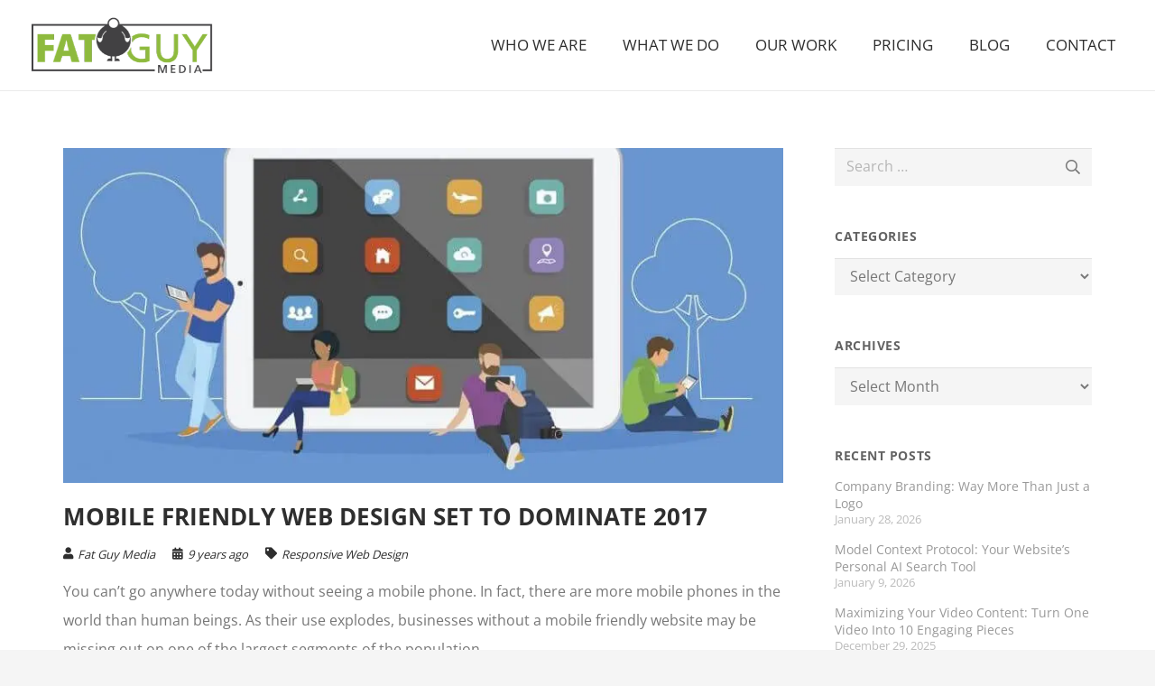

--- FILE ---
content_type: text/html; charset=UTF-8
request_url: https://www.fatguymedia.com/responsive-web-design/mobile-friendly-web-design/
body_size: 18478
content:
<!DOCTYPE HTML>
<html lang="en-US">
<head>
	<meta charset="UTF-8">
	<meta name='robots' content='index, follow, max-image-preview:large, max-snippet:-1, max-video-preview:-1' />
		<style>img:is([sizes="auto" i], [sizes^="auto," i]) { contain-intrinsic-size: 3000px 1500px }</style>
		
	<!-- This site is optimized with the Yoast SEO Premium plugin v22.6 (Yoast SEO v23.5) - https://yoast.com/wordpress/plugins/seo/ -->
	<title>Mobile Friendly Web Design Set to Dominate 2017</title>
	<meta name="description" content="Mobile friendly web design is proven to make your site look and perform at its best on any size screen." />
	<link rel="canonical" href="https://www.fatguymedia.com/responsive-web-design/mobile-friendly-web-design/" />
	<meta property="og:locale" content="en_US" />
	<meta property="og:type" content="article" />
	<meta property="og:title" content="Mobile Friendly Web Design Set to Dominate 2017" />
	<meta property="og:description" content="Mobile friendly web design is proven to make your site look and perform at its best on any size screen." />
	<meta property="og:url" content="https://www.fatguymedia.com/responsive-web-design/mobile-friendly-web-design/" />
	<meta property="og:site_name" content="Long Island Web Design Company &amp; Marketing Agency | Fat Guy Media" />
	<meta property="article:publisher" content="https://www.facebook.com/fatguymedia" />
	<meta property="article:published_time" content="2017-01-01T15:00:20+00:00" />
	<meta property="article:modified_time" content="2016-12-27T22:03:03+00:00" />
	<meta property="og:image" content="https://www.fatguymedia.com/wp-content/uploads/2016/12/mobile-friendly-e1482875578323.jpg" />
	<meta property="og:image:width" content="842" />
	<meta property="og:image:height" content="391" />
	<meta property="og:image:type" content="image/jpeg" />
	<meta name="author" content="Fat Guy Media" />
	<meta name="twitter:card" content="summary_large_image" />
	<meta name="twitter:creator" content="@fatguymedia" />
	<meta name="twitter:site" content="@fatguymedia" />
	<meta name="twitter:label1" content="Written by" />
	<meta name="twitter:data1" content="Fat Guy Media" />
	<meta name="twitter:label2" content="Est. reading time" />
	<meta name="twitter:data2" content="2 minutes" />
	<script type="application/ld+json" class="yoast-schema-graph">{"@context":"https://schema.org","@graph":[{"@type":"Article","@id":"https://www.fatguymedia.com/responsive-web-design/mobile-friendly-web-design/#article","isPartOf":{"@id":"https://www.fatguymedia.com/responsive-web-design/mobile-friendly-web-design/"},"author":{"name":"Fat Guy Media","@id":"https://www.fatguymedia.com/#/schema/person/5738343344795a9aca7af99f2bb84cd9"},"headline":"Mobile Friendly Web Design Set to Dominate 2017","datePublished":"2017-01-01T15:00:20+00:00","dateModified":"2016-12-27T22:03:03+00:00","mainEntityOfPage":{"@id":"https://www.fatguymedia.com/responsive-web-design/mobile-friendly-web-design/"},"wordCount":355,"publisher":{"@id":"https://www.fatguymedia.com/#organization"},"image":{"@id":"https://www.fatguymedia.com/responsive-web-design/mobile-friendly-web-design/#primaryimage"},"thumbnailUrl":"https://www.fatguymedia.com/wp-content/uploads/2016/12/mobile-friendly-e1482875578323.jpg","keywords":["mobile friendly web design","mobile-friendly","responsive web design"],"articleSection":["Responsive Web Design"],"inLanguage":"en-US"},{"@type":"WebPage","@id":"https://www.fatguymedia.com/responsive-web-design/mobile-friendly-web-design/","url":"https://www.fatguymedia.com/responsive-web-design/mobile-friendly-web-design/","name":"Mobile Friendly Web Design Set to Dominate 2017","isPartOf":{"@id":"https://www.fatguymedia.com/#website"},"primaryImageOfPage":{"@id":"https://www.fatguymedia.com/responsive-web-design/mobile-friendly-web-design/#primaryimage"},"image":{"@id":"https://www.fatguymedia.com/responsive-web-design/mobile-friendly-web-design/#primaryimage"},"thumbnailUrl":"https://www.fatguymedia.com/wp-content/uploads/2016/12/mobile-friendly-e1482875578323.jpg","datePublished":"2017-01-01T15:00:20+00:00","dateModified":"2016-12-27T22:03:03+00:00","description":"Mobile friendly web design is proven to make your site look and perform at its best on any size screen.","breadcrumb":{"@id":"https://www.fatguymedia.com/responsive-web-design/mobile-friendly-web-design/#breadcrumb"},"inLanguage":"en-US","potentialAction":[{"@type":"ReadAction","target":["https://www.fatguymedia.com/responsive-web-design/mobile-friendly-web-design/"]}]},{"@type":"ImageObject","inLanguage":"en-US","@id":"https://www.fatguymedia.com/responsive-web-design/mobile-friendly-web-design/#primaryimage","url":"https://www.fatguymedia.com/wp-content/uploads/2016/12/mobile-friendly-e1482875578323.jpg","contentUrl":"https://www.fatguymedia.com/wp-content/uploads/2016/12/mobile-friendly-e1482875578323.jpg","width":842,"height":391,"caption":"mobile friendly"},{"@type":"BreadcrumbList","@id":"https://www.fatguymedia.com/responsive-web-design/mobile-friendly-web-design/#breadcrumb","itemListElement":[{"@type":"ListItem","position":1,"name":"Home","item":"https://www.fatguymedia.com/"},{"@type":"ListItem","position":2,"name":"Mobile Friendly Web Design Set to Dominate 2017"}]},{"@type":"WebSite","@id":"https://www.fatguymedia.com/#website","url":"https://www.fatguymedia.com/","name":"Long Island Web Design Company & Marketing Agency | Fat Guy Media","description":"Fat Guy Media is a Long Island Web Design &amp; Marketing Agency","publisher":{"@id":"https://www.fatguymedia.com/#organization"},"potentialAction":[{"@type":"SearchAction","target":{"@type":"EntryPoint","urlTemplate":"https://www.fatguymedia.com/?s={search_term_string}"},"query-input":{"@type":"PropertyValueSpecification","valueRequired":true,"valueName":"search_term_string"}}],"inLanguage":"en-US"},{"@type":"Organization","@id":"https://www.fatguymedia.com/#organization","name":"Fat Guy Media","url":"https://www.fatguymedia.com/","logo":{"@type":"ImageObject","inLanguage":"en-US","@id":"https://www.fatguymedia.com/#/schema/logo/image/","url":"https://www.fatguymedia.com/wp-content/uploads/2015/03/fgm-sticky.png","contentUrl":"https://www.fatguymedia.com/wp-content/uploads/2015/03/fgm-sticky.png","width":350,"height":117,"caption":"Fat Guy Media"},"image":{"@id":"https://www.fatguymedia.com/#/schema/logo/image/"},"sameAs":["https://www.facebook.com/fatguymedia","https://x.com/fatguymedia","https://www.linkedin.com/company/fatguy-media","https://instagram.com/FatGuyMedia"]},{"@type":"Person","@id":"https://www.fatguymedia.com/#/schema/person/5738343344795a9aca7af99f2bb84cd9","name":"Fat Guy Media","image":{"@type":"ImageObject","inLanguage":"en-US","@id":"https://www.fatguymedia.com/#/schema/person/image/","url":"https://secure.gravatar.com/avatar/f4f63663fb66ff1f0cb0251e6cd16e2f?s=96&r=pg","contentUrl":"https://secure.gravatar.com/avatar/f4f63663fb66ff1f0cb0251e6cd16e2f?s=96&r=pg","caption":"Fat Guy Media"}}]}</script>
	<!-- / Yoast SEO Premium plugin. -->


<link rel='dns-prefetch' href='//b1589043.smushcdn.com' />
<link rel="alternate" type="application/rss+xml" title="Long Island Web Design Company &amp; Marketing Agency | Fat Guy Media &raquo; Feed" href="https://www.fatguymedia.com/feed/" />
<link rel="alternate" type="application/rss+xml" title="Long Island Web Design Company &amp; Marketing Agency | Fat Guy Media &raquo; Comments Feed" href="https://www.fatguymedia.com/comments/feed/" />
		<style>
			.lazyload,
			.lazyloading {
				max-width: 100%;
			}
		</style>
		<meta name="viewport" content="width=device-width, initial-scale=1">
<meta name="SKYPE_TOOLBAR" content="SKYPE_TOOLBAR_PARSER_COMPATIBLE">
<meta name="theme-color" content="#f5f5f5">
<script>
window._wpemojiSettings = {"baseUrl":"https:\/\/s.w.org\/images\/core\/emoji\/14.0.0\/72x72\/","ext":".png","svgUrl":"https:\/\/s.w.org\/images\/core\/emoji\/14.0.0\/svg\/","svgExt":".svg","source":{"concatemoji":"https:\/\/www.fatguymedia.com\/wp-includes\/js\/wp-emoji-release.min.js?ver=6.4.7"}};
/*! This file is auto-generated */
!function(i,n){var o,s,e;function c(e){try{var t={supportTests:e,timestamp:(new Date).valueOf()};sessionStorage.setItem(o,JSON.stringify(t))}catch(e){}}function p(e,t,n){e.clearRect(0,0,e.canvas.width,e.canvas.height),e.fillText(t,0,0);var t=new Uint32Array(e.getImageData(0,0,e.canvas.width,e.canvas.height).data),r=(e.clearRect(0,0,e.canvas.width,e.canvas.height),e.fillText(n,0,0),new Uint32Array(e.getImageData(0,0,e.canvas.width,e.canvas.height).data));return t.every(function(e,t){return e===r[t]})}function u(e,t,n){switch(t){case"flag":return n(e,"\ud83c\udff3\ufe0f\u200d\u26a7\ufe0f","\ud83c\udff3\ufe0f\u200b\u26a7\ufe0f")?!1:!n(e,"\ud83c\uddfa\ud83c\uddf3","\ud83c\uddfa\u200b\ud83c\uddf3")&&!n(e,"\ud83c\udff4\udb40\udc67\udb40\udc62\udb40\udc65\udb40\udc6e\udb40\udc67\udb40\udc7f","\ud83c\udff4\u200b\udb40\udc67\u200b\udb40\udc62\u200b\udb40\udc65\u200b\udb40\udc6e\u200b\udb40\udc67\u200b\udb40\udc7f");case"emoji":return!n(e,"\ud83e\udef1\ud83c\udffb\u200d\ud83e\udef2\ud83c\udfff","\ud83e\udef1\ud83c\udffb\u200b\ud83e\udef2\ud83c\udfff")}return!1}function f(e,t,n){var r="undefined"!=typeof WorkerGlobalScope&&self instanceof WorkerGlobalScope?new OffscreenCanvas(300,150):i.createElement("canvas"),a=r.getContext("2d",{willReadFrequently:!0}),o=(a.textBaseline="top",a.font="600 32px Arial",{});return e.forEach(function(e){o[e]=t(a,e,n)}),o}function t(e){var t=i.createElement("script");t.src=e,t.defer=!0,i.head.appendChild(t)}"undefined"!=typeof Promise&&(o="wpEmojiSettingsSupports",s=["flag","emoji"],n.supports={everything:!0,everythingExceptFlag:!0},e=new Promise(function(e){i.addEventListener("DOMContentLoaded",e,{once:!0})}),new Promise(function(t){var n=function(){try{var e=JSON.parse(sessionStorage.getItem(o));if("object"==typeof e&&"number"==typeof e.timestamp&&(new Date).valueOf()<e.timestamp+604800&&"object"==typeof e.supportTests)return e.supportTests}catch(e){}return null}();if(!n){if("undefined"!=typeof Worker&&"undefined"!=typeof OffscreenCanvas&&"undefined"!=typeof URL&&URL.createObjectURL&&"undefined"!=typeof Blob)try{var e="postMessage("+f.toString()+"("+[JSON.stringify(s),u.toString(),p.toString()].join(",")+"));",r=new Blob([e],{type:"text/javascript"}),a=new Worker(URL.createObjectURL(r),{name:"wpTestEmojiSupports"});return void(a.onmessage=function(e){c(n=e.data),a.terminate(),t(n)})}catch(e){}c(n=f(s,u,p))}t(n)}).then(function(e){for(var t in e)n.supports[t]=e[t],n.supports.everything=n.supports.everything&&n.supports[t],"flag"!==t&&(n.supports.everythingExceptFlag=n.supports.everythingExceptFlag&&n.supports[t]);n.supports.everythingExceptFlag=n.supports.everythingExceptFlag&&!n.supports.flag,n.DOMReady=!1,n.readyCallback=function(){n.DOMReady=!0}}).then(function(){return e}).then(function(){var e;n.supports.everything||(n.readyCallback(),(e=n.source||{}).concatemoji?t(e.concatemoji):e.wpemoji&&e.twemoji&&(t(e.twemoji),t(e.wpemoji)))}))}((window,document),window._wpemojiSettings);
</script>
<style id='wp-emoji-styles-inline-css'>

	img.wp-smiley, img.emoji {
		display: inline !important;
		border: none !important;
		box-shadow: none !important;
		height: 1em !important;
		width: 1em !important;
		margin: 0 0.07em !important;
		vertical-align: -0.1em !important;
		background: none !important;
		padding: 0 !important;
	}
</style>
<link rel='stylesheet' id='us-theme-css' href='https://www.fatguymedia.com/wp-content/uploads/us-assets/www.fatguymedia.com.css?ver=69840131' media='all' />
<link rel='stylesheet' id='theme-style-css' href='https://www.fatguymedia.com/wp-content/themes/Impreza-child/style.css?ver=8.22' media='all' />
<link rel='stylesheet' id='bsf-Defaults-css' href='https://www.fatguymedia.com/wp-content/uploads/smile_fonts/Defaults/Defaults.css?ver=3.21.1' media='all' />
<script></script><link rel="https://api.w.org/" href="https://www.fatguymedia.com/wp-json/" /><link rel="alternate" type="application/json" href="https://www.fatguymedia.com/wp-json/wp/v2/posts/8107" /><link rel="EditURI" type="application/rsd+xml" title="RSD" href="https://www.fatguymedia.com/xmlrpc.php?rsd" />
<meta name="generator" content="WordPress 6.4.7" />
<link rel='shortlink' href='https://www.fatguymedia.com/?p=8107' />
<link rel="alternate" type="application/json+oembed" href="https://www.fatguymedia.com/wp-json/oembed/1.0/embed?url=https%3A%2F%2Fwww.fatguymedia.com%2Fresponsive-web-design%2Fmobile-friendly-web-design%2F" />
<link rel="alternate" type="text/xml+oembed" href="https://www.fatguymedia.com/wp-json/oembed/1.0/embed?url=https%3A%2F%2Fwww.fatguymedia.com%2Fresponsive-web-design%2Fmobile-friendly-web-design%2F&#038;format=xml" />
<!--Sharpring-->
<script type="text/javascript">
        var _ss = _ss || [];
    _ss.push(['_setDomain', 'https://koi-3QNRS6B0FW.marketingautomation.services/net']);
    _ss.push(['_setAccount', 'KOI-4HR6HGYIX4']);
    _ss.push(['_trackPageView']);
    window._pa = window._pa || {};
    // _pa.orderId = "myOrderId"; // OPTIONAL: attach unique conversion identifier to conversions
    // _pa.revenue = "19.99"; // OPTIONAL: attach dynamic purchase values to conversions
    // _pa.productId = "myProductId"; // OPTIONAL: Include product ID for use with dynamic ads
(function() {
    var ss = document.createElement('script');
    ss.type = 'text/javascript'; ss.async = true;
    ss.src = ('https:' == document.location.protocol ? 'https://' : 'http://') + 'koi-3QNRS6B0FW.marketingautomation.services/client/ss.js?ver=2.4.0';
    var scr = document.getElementsByTagName('script')[0];
    scr.parentNode.insertBefore(ss, scr);
})();
</script>

<script type="text/javascript">
    var __ss_noform = __ss_noform || [];
    __ss_noform.push(['baseURI', 'https://app-3QNRS6B0FW.marketingautomation.services/webforms/receivePostback/MzawMLE0NDKzAAA/']);
    __ss_noform.push(['endpoint', '8efa4a51-1af2-470e-92d2-206d507f2c2b']);
</script>
<script type="text/javascript" src="https://koi-3QNRS6B0FW.marketingautomation.services/client/noform.js?ver=1.24" ></script>

<!--End SHarpspring-->

<!-- Google Tag Manager -->
<script>(function(w,d,s,l,i){w[l]=w[l]||[];w[l].push({'gtm.start':
new Date().getTime(),event:'gtm.js'});var f=d.getElementsByTagName(s)[0],
j=d.createElement(s),dl=l!='dataLayer'?'&l='+l:'';j.async=true;j.src=
'https://www.googletagmanager.com/gtm.js?id='+i+dl;f.parentNode.insertBefore(j,f);
})(window,document,'script','dataLayer','GTM-MSQZZR');</script>
<!-- End Google Tag Manager -->		<script>
			document.documentElement.className = document.documentElement.className.replace('no-js', 'js');
		</script>
				<style>
			.no-js img.lazyload {
				display: none;
			}

			figure.wp-block-image img.lazyloading {
				min-width: 150px;
			}

			.lazyload,
			.lazyloading {
				--smush-placeholder-width: 100px;
				--smush-placeholder-aspect-ratio: 1/1;
				width: var(--smush-image-width, var(--smush-placeholder-width)) !important;
				aspect-ratio: var(--smush-image-aspect-ratio, var(--smush-placeholder-aspect-ratio)) !important;
			}

						.lazyload, .lazyloading {
				opacity: 0;
			}

			.lazyloaded {
				opacity: 1;
				transition: opacity 400ms;
				transition-delay: 0ms;
			}

					</style>
				<script id="us_add_no_touch">
			if ( ! /Android|webOS|iPhone|iPad|iPod|BlackBerry|IEMobile|Opera Mini/i.test( navigator.userAgent ) ) {
				var root = document.getElementsByTagName( 'html' )[ 0 ]
				root.className += " no-touch";
			}
		</script>
		<meta name="generator" content="Powered by WPBakery Page Builder - drag and drop page builder for WordPress."/>
<meta name="generator" content="Powered by Slider Revolution 6.7.28 - responsive, Mobile-Friendly Slider Plugin for WordPress with comfortable drag and drop interface." />
<link rel="icon" href="https://b1589043.smushcdn.com/1589043/wp-content/uploads/2013/05/favicon1-60x60.png?lossy=0&strip=1&webp=1" sizes="32x32" />
<link rel="icon" href="https://b1589043.smushcdn.com/1589043/wp-content/uploads/2013/05/favicon1.png?lossy=0&strip=1&webp=1" sizes="192x192" />
<link rel="apple-touch-icon" href="https://b1589043.smushcdn.com/1589043/wp-content/uploads/2013/05/favicon1.png?lossy=0&strip=1&webp=1" />
<meta name="msapplication-TileImage" content="https://www.fatguymedia.com/wp-content/uploads/2013/05/favicon1.png" />
<script>function setREVStartSize(e){
			//window.requestAnimationFrame(function() {
				window.RSIW = window.RSIW===undefined ? window.innerWidth : window.RSIW;
				window.RSIH = window.RSIH===undefined ? window.innerHeight : window.RSIH;
				try {
					var pw = document.getElementById(e.c).parentNode.offsetWidth,
						newh;
					pw = pw===0 || isNaN(pw) || (e.l=="fullwidth" || e.layout=="fullwidth") ? window.RSIW : pw;
					e.tabw = e.tabw===undefined ? 0 : parseInt(e.tabw);
					e.thumbw = e.thumbw===undefined ? 0 : parseInt(e.thumbw);
					e.tabh = e.tabh===undefined ? 0 : parseInt(e.tabh);
					e.thumbh = e.thumbh===undefined ? 0 : parseInt(e.thumbh);
					e.tabhide = e.tabhide===undefined ? 0 : parseInt(e.tabhide);
					e.thumbhide = e.thumbhide===undefined ? 0 : parseInt(e.thumbhide);
					e.mh = e.mh===undefined || e.mh=="" || e.mh==="auto" ? 0 : parseInt(e.mh,0);
					if(e.layout==="fullscreen" || e.l==="fullscreen")
						newh = Math.max(e.mh,window.RSIH);
					else{
						e.gw = Array.isArray(e.gw) ? e.gw : [e.gw];
						for (var i in e.rl) if (e.gw[i]===undefined || e.gw[i]===0) e.gw[i] = e.gw[i-1];
						e.gh = e.el===undefined || e.el==="" || (Array.isArray(e.el) && e.el.length==0)? e.gh : e.el;
						e.gh = Array.isArray(e.gh) ? e.gh : [e.gh];
						for (var i in e.rl) if (e.gh[i]===undefined || e.gh[i]===0) e.gh[i] = e.gh[i-1];
											
						var nl = new Array(e.rl.length),
							ix = 0,
							sl;
						e.tabw = e.tabhide>=pw ? 0 : e.tabw;
						e.thumbw = e.thumbhide>=pw ? 0 : e.thumbw;
						e.tabh = e.tabhide>=pw ? 0 : e.tabh;
						e.thumbh = e.thumbhide>=pw ? 0 : e.thumbh;
						for (var i in e.rl) nl[i] = e.rl[i]<window.RSIW ? 0 : e.rl[i];
						sl = nl[0];
						for (var i in nl) if (sl>nl[i] && nl[i]>0) { sl = nl[i]; ix=i;}
						var m = pw>(e.gw[ix]+e.tabw+e.thumbw) ? 1 : (pw-(e.tabw+e.thumbw)) / (e.gw[ix]);
						newh =  (e.gh[ix] * m) + (e.tabh + e.thumbh);
					}
					var el = document.getElementById(e.c);
					if (el!==null && el) el.style.height = newh+"px";
					el = document.getElementById(e.c+"_wrapper");
					if (el!==null && el) {
						el.style.height = newh+"px";
						el.style.display = "block";
					}
				} catch(e){
					console.log("Failure at Presize of Slider:" + e)
				}
			//});
		  };</script>
<noscript><style> .wpb_animate_when_almost_visible { opacity: 1; }</style></noscript>		<style id="us-icon-fonts">@font-face{font-display:block;font-style:normal;font-family:"fontawesome";font-weight:900;src:url("https://www.fatguymedia.com/wp-content/themes/Impreza/fonts/fa-solid-900.woff2?ver=8.22") format("woff2")}.fas{font-family:"fontawesome";font-weight:900}@font-face{font-display:block;font-style:normal;font-family:"fontawesome";font-weight:400;src:url("https://www.fatguymedia.com/wp-content/themes/Impreza/fonts/fa-regular-400.woff2?ver=8.22") format("woff2")}.far{font-family:"fontawesome";font-weight:400}@font-face{font-display:block;font-style:normal;font-family:"Font Awesome 5 Brands";font-weight:400;src:url("https://www.fatguymedia.com/wp-content/themes/Impreza/fonts/fa-brands-400.woff2?ver=8.22") format("woff2")}.fab{font-family:"Font Awesome 5 Brands";font-weight:400}</style>
				<style id="us-current-header-css"> .l-subheader.at_middle,.l-subheader.at_middle .w-dropdown-list,.l-subheader.at_middle .type_mobile .w-nav-list.level_1{background:var(--color-header-middle-bg);color:var(--color-header-middle-text)}.no-touch .l-subheader.at_middle a:hover,.no-touch .l-header.bg_transparent .l-subheader.at_middle .w-dropdown.opened a:hover{color:var(--color-header-middle-text-hover)}.l-header.bg_transparent:not(.sticky) .l-subheader.at_middle{background:var(--color-header-transparent-bg);color:var(--color-header-transparent-text)}.no-touch .l-header.bg_transparent:not(.sticky) .at_middle .w-cart-link:hover,.no-touch .l-header.bg_transparent:not(.sticky) .at_middle .w-text a:hover,.no-touch .l-header.bg_transparent:not(.sticky) .at_middle .w-html a:hover,.no-touch .l-header.bg_transparent:not(.sticky) .at_middle .w-nav>a:hover,.no-touch .l-header.bg_transparent:not(.sticky) .at_middle .w-menu a:hover,.no-touch .l-header.bg_transparent:not(.sticky) .at_middle .w-search>a:hover,.no-touch .l-header.bg_transparent:not(.sticky) .at_middle .w-dropdown a:hover,.no-touch .l-header.bg_transparent:not(.sticky) .at_middle .type_desktop .menu-item.level_1:hover>a{color:var(--color-header-transparent-text-hover)}.header_ver .l-header{background:var(--color-header-middle-bg);color:var(--color-header-middle-text)}@media (min-width:1401px){.hidden_for_default{display:none!important}.l-subheader.at_top{display:none}.l-subheader.at_bottom{display:none}.l-header{position:relative;z-index:111;width:100%}.l-subheader{margin:0 auto}.l-subheader.width_full{padding-left:1.5rem;padding-right:1.5rem}.l-subheader-h{display:flex;align-items:center;position:relative;margin:0 auto;max-width:var(--site-content-width,1200px);height:inherit}.w-header-show{display:none}.l-header.pos_fixed{position:fixed;left:0}.l-header.pos_fixed:not(.notransition) .l-subheader{transition-property:transform,background,box-shadow,line-height,height;transition-duration:.3s;transition-timing-function:cubic-bezier(.78,.13,.15,.86)}.headerinpos_bottom.sticky_first_section .l-header.pos_fixed{position:fixed!important}.header_hor .l-header.sticky_auto_hide{transition:transform .3s cubic-bezier(.78,.13,.15,.86) .1s}.header_hor .l-header.sticky_auto_hide.down{transform:translateY(-110%)}.l-header.bg_transparent:not(.sticky) .l-subheader{box-shadow:none!important;background:none}.l-header.bg_transparent~.l-main .l-section.width_full.height_auto:first-of-type>.l-section-h{padding-top:0!important;padding-bottom:0!important}.l-header.pos_static.bg_transparent{position:absolute;left:0}.l-subheader.width_full .l-subheader-h{max-width:none!important}.l-header.shadow_thin .l-subheader.at_middle,.l-header.shadow_thin .l-subheader.at_bottom{box-shadow:0 1px 0 rgba(0,0,0,0.08)}.l-header.shadow_wide .l-subheader.at_middle,.l-header.shadow_wide .l-subheader.at_bottom{box-shadow:0 3px 5px -1px rgba(0,0,0,0.1),0 2px 1px -1px rgba(0,0,0,0.05)}.header_hor .l-subheader-cell>.w-cart{margin-left:0;margin-right:0}:root{--header-height:100px;--header-sticky-height:75px}.l-header:before{content:'100'}.l-header.sticky:before{content:'75'}.l-subheader.at_top{line-height:40px;height:40px}.l-header.sticky .l-subheader.at_top{line-height:40px;height:40px}.l-subheader.at_middle{line-height:100px;height:100px}.l-header.sticky .l-subheader.at_middle{line-height:75px;height:75px}.l-subheader.at_bottom{line-height:50px;height:50px}.l-header.sticky .l-subheader.at_bottom{line-height:50px;height:50px}.l-subheader.at_middle .l-subheader-cell.at_left,.l-subheader.at_middle .l-subheader-cell.at_right{display:flex;flex-basis:100px}.headerinpos_above .l-header.pos_fixed{overflow:hidden;transition:transform 0.3s;transform:translate3d(0,-100%,0)}.headerinpos_above .l-header.pos_fixed.sticky{overflow:visible;transform:none}.headerinpos_above .l-header.pos_fixed~.l-section>.l-section-h,.headerinpos_above .l-header.pos_fixed~.l-main .l-section:first-of-type>.l-section-h{padding-top:0!important}.headerinpos_below .l-header.pos_fixed:not(.sticky){position:absolute;top:100%}.headerinpos_below .l-header.pos_fixed~.l-main>.l-section:first-of-type>.l-section-h{padding-top:0!important}.headerinpos_below .l-header.pos_fixed~.l-main .l-section.full_height:nth-of-type(2){min-height:100vh}.headerinpos_below .l-header.pos_fixed~.l-main>.l-section:nth-of-type(2)>.l-section-h{padding-top:var(--header-height)}.headerinpos_bottom .l-header.pos_fixed:not(.sticky){position:absolute;top:100vh}.headerinpos_bottom .l-header.pos_fixed~.l-main>.l-section:first-of-type>.l-section-h{padding-top:0!important}.headerinpos_bottom .l-header.pos_fixed~.l-main>.l-section:first-of-type>.l-section-h{padding-bottom:var(--header-height)}.headerinpos_bottom .l-header.pos_fixed.bg_transparent~.l-main .l-section.valign_center:not(.height_auto):first-of-type>.l-section-h{top:calc( var(--header-height) / 2 )}.headerinpos_bottom .l-header.pos_fixed:not(.sticky) .w-cart-dropdown,.headerinpos_bottom .l-header.pos_fixed:not(.sticky) .w-nav.type_desktop .w-nav-list.level_2{bottom:100%;transform-origin:0 100%}.headerinpos_bottom .l-header.pos_fixed:not(.sticky) .w-nav.type_mobile.m_layout_dropdown .w-nav-list.level_1{top:auto;bottom:100%;box-shadow:var(--box-shadow-up)}.headerinpos_bottom .l-header.pos_fixed:not(.sticky) .w-nav.type_desktop .w-nav-list.level_3,.headerinpos_bottom .l-header.pos_fixed:not(.sticky) .w-nav.type_desktop .w-nav-list.level_4{top:auto;bottom:0;transform-origin:0 100%}.headerinpos_bottom .l-header.pos_fixed:not(.sticky) .w-dropdown-list{top:auto;bottom:-0.4em;padding-top:0.4em;padding-bottom:2.4em}.admin-bar .l-header.pos_static.bg_solid~.l-main .l-section.full_height:first-of-type{min-height:calc( 100vh - var(--header-height) - 32px )}.admin-bar .l-header.pos_fixed:not(.sticky_auto_hide)~.l-main .l-section.full_height:not(:first-of-type){min-height:calc( 100vh - var(--header-sticky-height) - 32px )}.admin-bar.headerinpos_below .l-header.pos_fixed~.l-main .l-section.full_height:nth-of-type(2){min-height:calc(100vh - 32px)}}@media (min-width:1026px) and (max-width:1400px){.hidden_for_laptops{display:none!important}.l-subheader.at_top{display:none}.l-subheader.at_bottom{display:none}.l-header{position:relative;z-index:111;width:100%}.l-subheader{margin:0 auto}.l-subheader.width_full{padding-left:1.5rem;padding-right:1.5rem}.l-subheader-h{display:flex;align-items:center;position:relative;margin:0 auto;max-width:var(--site-content-width,1200px);height:inherit}.w-header-show{display:none}.l-header.pos_fixed{position:fixed;left:0}.l-header.pos_fixed:not(.notransition) .l-subheader{transition-property:transform,background,box-shadow,line-height,height;transition-duration:.3s;transition-timing-function:cubic-bezier(.78,.13,.15,.86)}.headerinpos_bottom.sticky_first_section .l-header.pos_fixed{position:fixed!important}.header_hor .l-header.sticky_auto_hide{transition:transform .3s cubic-bezier(.78,.13,.15,.86) .1s}.header_hor .l-header.sticky_auto_hide.down{transform:translateY(-110%)}.l-header.bg_transparent:not(.sticky) .l-subheader{box-shadow:none!important;background:none}.l-header.bg_transparent~.l-main .l-section.width_full.height_auto:first-of-type>.l-section-h{padding-top:0!important;padding-bottom:0!important}.l-header.pos_static.bg_transparent{position:absolute;left:0}.l-subheader.width_full .l-subheader-h{max-width:none!important}.l-header.shadow_thin .l-subheader.at_middle,.l-header.shadow_thin .l-subheader.at_bottom{box-shadow:0 1px 0 rgba(0,0,0,0.08)}.l-header.shadow_wide .l-subheader.at_middle,.l-header.shadow_wide .l-subheader.at_bottom{box-shadow:0 3px 5px -1px rgba(0,0,0,0.1),0 2px 1px -1px rgba(0,0,0,0.05)}.header_hor .l-subheader-cell>.w-cart{margin-left:0;margin-right:0}:root{--header-height:100px;--header-sticky-height:75px}.l-header:before{content:'100'}.l-header.sticky:before{content:'75'}.l-subheader.at_top{line-height:40px;height:40px}.l-header.sticky .l-subheader.at_top{line-height:40px;height:40px}.l-subheader.at_middle{line-height:100px;height:100px}.l-header.sticky .l-subheader.at_middle{line-height:75px;height:75px}.l-subheader.at_bottom{line-height:50px;height:50px}.l-header.sticky .l-subheader.at_bottom{line-height:50px;height:50px}.headerinpos_above .l-header.pos_fixed{overflow:hidden;transition:transform 0.3s;transform:translate3d(0,-100%,0)}.headerinpos_above .l-header.pos_fixed.sticky{overflow:visible;transform:none}.headerinpos_above .l-header.pos_fixed~.l-section>.l-section-h,.headerinpos_above .l-header.pos_fixed~.l-main .l-section:first-of-type>.l-section-h{padding-top:0!important}.headerinpos_below .l-header.pos_fixed:not(.sticky){position:absolute;top:100%}.headerinpos_below .l-header.pos_fixed~.l-main>.l-section:first-of-type>.l-section-h{padding-top:0!important}.headerinpos_below .l-header.pos_fixed~.l-main .l-section.full_height:nth-of-type(2){min-height:100vh}.headerinpos_below .l-header.pos_fixed~.l-main>.l-section:nth-of-type(2)>.l-section-h{padding-top:var(--header-height)}.headerinpos_bottom .l-header.pos_fixed:not(.sticky){position:absolute;top:100vh}.headerinpos_bottom .l-header.pos_fixed~.l-main>.l-section:first-of-type>.l-section-h{padding-top:0!important}.headerinpos_bottom .l-header.pos_fixed~.l-main>.l-section:first-of-type>.l-section-h{padding-bottom:var(--header-height)}.headerinpos_bottom .l-header.pos_fixed.bg_transparent~.l-main .l-section.valign_center:not(.height_auto):first-of-type>.l-section-h{top:calc( var(--header-height) / 2 )}.headerinpos_bottom .l-header.pos_fixed:not(.sticky) .w-cart-dropdown,.headerinpos_bottom .l-header.pos_fixed:not(.sticky) .w-nav.type_desktop .w-nav-list.level_2{bottom:100%;transform-origin:0 100%}.headerinpos_bottom .l-header.pos_fixed:not(.sticky) .w-nav.type_mobile.m_layout_dropdown .w-nav-list.level_1{top:auto;bottom:100%;box-shadow:var(--box-shadow-up)}.headerinpos_bottom .l-header.pos_fixed:not(.sticky) .w-nav.type_desktop .w-nav-list.level_3,.headerinpos_bottom .l-header.pos_fixed:not(.sticky) .w-nav.type_desktop .w-nav-list.level_4{top:auto;bottom:0;transform-origin:0 100%}.headerinpos_bottom .l-header.pos_fixed:not(.sticky) .w-dropdown-list{top:auto;bottom:-0.4em;padding-top:0.4em;padding-bottom:2.4em}.admin-bar .l-header.pos_static.bg_solid~.l-main .l-section.full_height:first-of-type{min-height:calc( 100vh - var(--header-height) - 32px )}.admin-bar .l-header.pos_fixed:not(.sticky_auto_hide)~.l-main .l-section.full_height:not(:first-of-type){min-height:calc( 100vh - var(--header-sticky-height) - 32px )}.admin-bar.headerinpos_below .l-header.pos_fixed~.l-main .l-section.full_height:nth-of-type(2){min-height:calc(100vh - 32px)}}@media (min-width:951px) and (max-width:1025px){.hidden_for_tablets{display:none!important}.l-subheader.at_top{display:none}.l-subheader.at_bottom{display:none}.l-header{position:relative;z-index:111;width:100%}.l-subheader{margin:0 auto}.l-subheader.width_full{padding-left:1.5rem;padding-right:1.5rem}.l-subheader-h{display:flex;align-items:center;position:relative;margin:0 auto;max-width:var(--site-content-width,1200px);height:inherit}.w-header-show{display:none}.l-header.pos_fixed{position:fixed;left:0}.l-header.pos_fixed:not(.notransition) .l-subheader{transition-property:transform,background,box-shadow,line-height,height;transition-duration:.3s;transition-timing-function:cubic-bezier(.78,.13,.15,.86)}.headerinpos_bottom.sticky_first_section .l-header.pos_fixed{position:fixed!important}.header_hor .l-header.sticky_auto_hide{transition:transform .3s cubic-bezier(.78,.13,.15,.86) .1s}.header_hor .l-header.sticky_auto_hide.down{transform:translateY(-110%)}.l-header.bg_transparent:not(.sticky) .l-subheader{box-shadow:none!important;background:none}.l-header.bg_transparent~.l-main .l-section.width_full.height_auto:first-of-type>.l-section-h{padding-top:0!important;padding-bottom:0!important}.l-header.pos_static.bg_transparent{position:absolute;left:0}.l-subheader.width_full .l-subheader-h{max-width:none!important}.l-header.shadow_thin .l-subheader.at_middle,.l-header.shadow_thin .l-subheader.at_bottom{box-shadow:0 1px 0 rgba(0,0,0,0.08)}.l-header.shadow_wide .l-subheader.at_middle,.l-header.shadow_wide .l-subheader.at_bottom{box-shadow:0 3px 5px -1px rgba(0,0,0,0.1),0 2px 1px -1px rgba(0,0,0,0.05)}.header_hor .l-subheader-cell>.w-cart{margin-left:0;margin-right:0}:root{--header-height:100px;--header-sticky-height:75px}.l-header:before{content:'100'}.l-header.sticky:before{content:'75'}.l-subheader.at_top{line-height:40px;height:40px}.l-header.sticky .l-subheader.at_top{line-height:40px;height:40px}.l-subheader.at_middle{line-height:100px;height:100px}.l-header.sticky .l-subheader.at_middle{line-height:75px;height:75px}.l-subheader.at_bottom{line-height:50px;height:50px}.l-header.sticky .l-subheader.at_bottom{line-height:50px;height:50px}}@media (max-width:950px){.hidden_for_mobiles{display:none!important}.l-subheader.at_top{display:none}.l-subheader.at_bottom{display:none}.l-header{position:relative;z-index:111;width:100%}.l-subheader{margin:0 auto}.l-subheader.width_full{padding-left:1.5rem;padding-right:1.5rem}.l-subheader-h{display:flex;align-items:center;position:relative;margin:0 auto;max-width:var(--site-content-width,1200px);height:inherit}.w-header-show{display:none}.l-header.pos_fixed{position:fixed;left:0}.l-header.pos_fixed:not(.notransition) .l-subheader{transition-property:transform,background,box-shadow,line-height,height;transition-duration:.3s;transition-timing-function:cubic-bezier(.78,.13,.15,.86)}.headerinpos_bottom.sticky_first_section .l-header.pos_fixed{position:fixed!important}.header_hor .l-header.sticky_auto_hide{transition:transform .3s cubic-bezier(.78,.13,.15,.86) .1s}.header_hor .l-header.sticky_auto_hide.down{transform:translateY(-110%)}.l-header.bg_transparent:not(.sticky) .l-subheader{box-shadow:none!important;background:none}.l-header.bg_transparent~.l-main .l-section.width_full.height_auto:first-of-type>.l-section-h{padding-top:0!important;padding-bottom:0!important}.l-header.pos_static.bg_transparent{position:absolute;left:0}.l-subheader.width_full .l-subheader-h{max-width:none!important}.l-header.shadow_thin .l-subheader.at_middle,.l-header.shadow_thin .l-subheader.at_bottom{box-shadow:0 1px 0 rgba(0,0,0,0.08)}.l-header.shadow_wide .l-subheader.at_middle,.l-header.shadow_wide .l-subheader.at_bottom{box-shadow:0 3px 5px -1px rgba(0,0,0,0.1),0 2px 1px -1px rgba(0,0,0,0.05)}.header_hor .l-subheader-cell>.w-cart{margin-left:0;margin-right:0}:root{--header-height:90px;--header-sticky-height:60px}.l-header:before{content:'90'}.l-header.sticky:before{content:'60'}.l-subheader.at_top{line-height:40px;height:40px}.l-header.sticky .l-subheader.at_top{line-height:40px;height:40px}.l-subheader.at_middle{line-height:90px;height:90px}.l-header.sticky .l-subheader.at_middle{line-height:60px;height:60px}.l-subheader.at_bottom{line-height:50px;height:50px}.l-header.sticky .l-subheader.at_bottom{line-height:50px;height:50px}}@media (min-width:1401px){.ush_image_1{height:90px!important}.l-header.sticky .ush_image_1{height:60px!important}}@media (min-width:1026px) and (max-width:1400px){.ush_image_1{height:75px!important}.l-header.sticky .ush_image_1{height:60px!important}}@media (min-width:951px) and (max-width:1025px){.ush_image_1{height:60px!important}.l-header.sticky .ush_image_1{height:60px!important}}@media (max-width:950px){.ush_image_1{height:60px!important}.l-header.sticky .ush_image_1{height:50px!important}}.header_hor .ush_menu_1.type_desktop .menu-item.level_1>a:not(.w-btn){padding-left:20px;padding-right:20px}.header_hor .ush_menu_1.type_desktop .menu-item.level_1>a.w-btn{margin-left:20px;margin-right:20px}.header_hor .ush_menu_1.type_desktop.align-edges>.w-nav-list.level_1{margin-left:-20px;margin-right:-20px}.header_ver .ush_menu_1.type_desktop .menu-item.level_1>a:not(.w-btn){padding-top:20px;padding-bottom:20px}.header_ver .ush_menu_1.type_desktop .menu-item.level_1>a.w-btn{margin-top:20px;margin-bottom:20px}.ush_menu_1.type_desktop .menu-item:not(.level_1){font-size:14px}.ush_menu_1.type_mobile .w-nav-anchor.level_1,.ush_menu_1.type_mobile .w-nav-anchor.level_1 + .w-nav-arrow{font-size:1.1rem}.ush_menu_1.type_mobile .w-nav-anchor:not(.level_1),.ush_menu_1.type_mobile .w-nav-anchor:not(.level_1) + .w-nav-arrow{font-size:0.9rem}@media (min-width:1401px){.ush_menu_1 .w-nav-icon{font-size:24px}}@media (min-width:1026px) and (max-width:1400px){.ush_menu_1 .w-nav-icon{font-size:32px}}@media (min-width:951px) and (max-width:1025px){.ush_menu_1 .w-nav-icon{font-size:24px}}@media (max-width:950px){.ush_menu_1 .w-nav-icon{font-size:24px}}.ush_menu_1 .w-nav-icon>div{border-width:3px}@media screen and (max-width:949px){.w-nav.ush_menu_1>.w-nav-list.level_1{display:none}.ush_menu_1 .w-nav-control{display:block}}.ush_menu_1 .w-nav-item.level_1>a:not(.w-btn):focus,.no-touch .ush_menu_1 .w-nav-item.level_1.opened>a:not(.w-btn),.no-touch .ush_menu_1 .w-nav-item.level_1:hover>a:not(.w-btn){background:transparent;color:var(--color-header-middle-text-hover)}.ush_menu_1 .w-nav-item.level_1.current-menu-item>a:not(.w-btn),.ush_menu_1 .w-nav-item.level_1.current-menu-ancestor>a:not(.w-btn),.ush_menu_1 .w-nav-item.level_1.current-page-ancestor>a:not(.w-btn){background:transparent;color:var(--color-header-middle-text-hover)}.l-header.bg_transparent:not(.sticky) .ush_menu_1.type_desktop .w-nav-item.level_1.current-menu-item>a:not(.w-btn),.l-header.bg_transparent:not(.sticky) .ush_menu_1.type_desktop .w-nav-item.level_1.current-menu-ancestor>a:not(.w-btn),.l-header.bg_transparent:not(.sticky) .ush_menu_1.type_desktop .w-nav-item.level_1.current-page-ancestor>a:not(.w-btn){background:transparent;color:var(--color-header-transparent-text-hover)}.ush_menu_1 .w-nav-list:not(.level_1){background:var(--color-header-middle-bg);color:var(--color-header-middle-text)}.no-touch .ush_menu_1 .w-nav-item:not(.level_1)>a:focus,.no-touch .ush_menu_1 .w-nav-item:not(.level_1):hover>a{background:transparent;color:var(--color-header-middle-text-hover)}.ush_menu_1 .w-nav-item:not(.level_1).current-menu-item>a,.ush_menu_1 .w-nav-item:not(.level_1).current-menu-ancestor>a,.ush_menu_1 .w-nav-item:not(.level_1).current-page-ancestor>a{background:transparent;color:var(--color-header-middle-text-hover)}.ush_menu_1{font-weight:400!important;text-transform:uppercase!important;font-size:17px!important}</style>
		<style id="us-design-options-css">.us_custom_8d5aa4e2{margin-bottom:20px!important}.us_custom_2ca81c78{font-size:26px!important;line-height:34px!important;margin-bottom:15px!important}.us_custom_d01bbecc{color:#2e2e2e!important;font-style:italic!important;font-size:13px!important;line-height:20px!important;margin-bottom:15px!important}.us_custom_8409e0a2{font-size:14px!important;line-height:20px!important;margin-top:35px!important}.us_custom_5cd26a65{margin-top:0!important;padding-top:0!important}.us_custom_c712d3e1{margin-top:15px!important;margin-bottom:0!important}.us_custom_dba85fcf{background:#3d4045!important}.us_custom_c86f0a77{margin-bottom:35px!important}.us_custom_6df4bc3a{color:#ffffff!important}.us_custom_0f8f44b7{margin-top:20px!important}.us_custom_290b5b34{color:#ffffff!important;font-weight:900!important;text-transform:uppercase!important;font-style:normal!important;font-size:16px!important;line-height:20px!important;letter-spacing:1px!important}.us_custom_ff4490b4{color:#ffffff!important;font-size:14px!important}.us_custom_1cbbb810{padding-top:20px!important;padding-bottom:20px!important;background:#43474d!important}.us_custom_9c33410b{margin-bottom:5px!important}.us_custom_76d8edea{color:#999999!important;font-size:13px!important;line-height:20px!important;letter-spacing:2px!important;margin-left:20px!important;margin-top:10px!important;margin-bottom:0!important}.us_custom_8489c92d{color:#999999!important;text-align:right!important;font-weight:400!important;text-transform:none!important;font-size:12px!important;line-height:20px!important;letter-spacing:2px!important}</style></head>
<body class="post-template-default single single-post postid-8107 single-format-standard l-body Impreza_8.22 us-core_8.22.2 header_hor headerinpos_top state_default wpb-js-composer js-comp-ver-7.6 vc_responsive">
<!-- Google Tag Manager (noscript) -->
<noscript><iframe data-src="https://www.googletagmanager.com/ns.html?id=GTM-MSQZZR"
height="0" width="0" style="display:none;visibility:hidden" src="[data-uri]" class="lazyload" data-load-mode="1"></iframe></noscript>
<!-- End Google Tag Manager (noscript) -->
<!--Accessibility-->
<script>(function(document, tag) { var script = document.createElement(tag); var element = document.getElementsByTagName('body')[0]; script.src = 'https://acsbap.com/apps/app/assets/js/acsb.js'; script.async = true; script.defer = true; (typeof element === 'undefined' ? document.getElementsByTagName('html')[0] : element).appendChild(script); script.onload = function() { acsbJS.init({ statementLink : '', feedbackLink : '', footerHtml : 'Fat Guy Media', hideMobile : false, hideTrigger : false, language : 'en', position : 'left', leadColor : '#000000', triggerColor : '#000000', triggerRadius : '50%', triggerPositionX : 'left', triggerPositionY : 'bottom', triggerIcon : 'default', triggerSize : 'medium', triggerOffsetX : 20, triggerOffsetY : 20, mobile : { triggerSize : 'small', triggerPositionX : 'left', triggerPositionY : 'center', triggerOffsetX : 0, triggerOffsetY : 0, triggerRadius : '0' } }); };}(document, 'script'));</script>
<!--Accessibility End-->
<div class="l-canvas type_wide">
	<header id="page-header" class="l-header pos_fixed shadow_thin bg_solid id_36557"><div class="l-subheader at_middle width_full"><div class="l-subheader-h"><div class="l-subheader-cell at_left"><div class="w-image ush_image_1"><a href="/" aria-label="fgm-sticky" class="w-image-h"><img width="350" height="117" data-src="https://b1589043.smushcdn.com/1589043/wp-content/uploads/2015/11/fgm-sticky.png?lossy=0&strip=1&webp=1" class="attachment-full size-full lazyload" alt="Web Design Company | Fat Guy Media Sticky Logo" decoding="async" src="[data-uri]" style="--smush-placeholder-width: 350px; --smush-placeholder-aspect-ratio: 350/117;" /></a></div></div><div class="l-subheader-cell at_center"><nav class="w-nav type_desktop ush_menu_1 height_full dropdown_height m_align_none m_layout_panel m_effect_afl"><a class="w-nav-control" aria-label="Menu" href="#"><div class="w-nav-icon"><div></div></div></a><ul class="w-nav-list level_1 hide_for_mobiles hover_simple"><li id="menu-item-8369" class="menu-item menu-item-type-post_type menu-item-object-page menu-item-has-children w-nav-item level_1 menu-item-8369"><a class="w-nav-anchor level_1" href="https://www.fatguymedia.com/about-our-agency/"><span class="w-nav-title">Who We Are</span><span class="w-nav-arrow"></span></a><ul class="w-nav-list level_2"><li id="menu-item-35539" class="menu-item menu-item-type-post_type menu-item-object-page w-nav-item level_2 menu-item-35539"><a class="w-nav-anchor level_2" href="https://www.fatguymedia.com/community-commitment/"><span class="w-nav-title">Community Commitment</span><span class="w-nav-arrow"></span></a></li><li id="menu-item-8405" class="menu-item menu-item-type-post_type menu-item-object-page w-nav-item level_2 menu-item-8405"><a class="w-nav-anchor level_2" href="https://www.fatguymedia.com/testimonials/"><span class="w-nav-title">Testimonials</span><span class="w-nav-arrow"></span></a></li><li id="menu-item-8406" class="menu-item menu-item-type-post_type menu-item-object-page w-nav-item level_2 menu-item-8406"><a class="w-nav-anchor level_2" href="https://www.fatguymedia.com/jobs/"><span class="w-nav-title">Jobs</span><span class="w-nav-arrow"></span></a></li></ul></li><li id="menu-item-8370" class="menu-item menu-item-type-custom menu-item-object-custom menu-item-has-children w-nav-item level_1 menu-item-8370 columns_2"><a class="w-nav-anchor level_1" href="#"><span class="w-nav-title">What We Do</span><span class="w-nav-arrow"></span></a><ul class="w-nav-list level_2"><li id="menu-item-8388" class="colored-btm-border menu-item menu-item-type-custom menu-item-object-custom menu-item-has-children w-nav-item level_2 menu-item-8388"><a class="w-nav-anchor level_2" href="#"><span class="w-nav-title">Our Services</span><span class="w-nav-arrow"></span></a><ul class="w-nav-list level_3"><li id="menu-item-8371" class="menu-item menu-item-type-post_type menu-item-object-page w-nav-item level_3 menu-item-8371"><a class="w-nav-anchor level_3" href="https://www.fatguymedia.com/branding/"><span class="w-nav-title">Branding</span><span class="w-nav-arrow"></span></a></li><li id="menu-item-8372" class="menu-item menu-item-type-post_type menu-item-object-page w-nav-item level_3 menu-item-8372"><a class="w-nav-anchor level_3" href="https://www.fatguymedia.com/web-design/"><span class="w-nav-title">Web Design</span><span class="w-nav-arrow"></span></a></li><li id="menu-item-10774" class="menu-item menu-item-type-post_type menu-item-object-page w-nav-item level_3 menu-item-10774"><a class="w-nav-anchor level_3" href="https://www.fatguymedia.com/ada-compliance/"><span class="w-nav-title">Accessible Web Design</span><span class="w-nav-arrow"></span></a></li><li id="menu-item-12143" class="menu-item menu-item-type-post_type menu-item-object-page w-nav-item level_3 menu-item-12143"><a class="w-nav-anchor level_3" href="https://www.fatguymedia.com/how-to-get-started-designing-a-website-that-generates-results/"><span class="w-nav-title">Web Design In-depth</span><span class="w-nav-arrow"></span></a></li><li id="menu-item-8373" class="menu-item menu-item-type-post_type menu-item-object-page w-nav-item level_3 menu-item-8373"><a class="w-nav-anchor level_3" href="https://www.fatguymedia.com/inbound-marketing/"><span class="w-nav-title">Inbound Marketing</span><span class="w-nav-arrow"></span></a></li></ul></li><li id="menu-item-8389" class="colored-btm-border menu-item menu-item-type-custom menu-item-object-custom menu-item-has-children w-nav-item level_2 menu-item-8389"><a class="w-nav-anchor level_2" href="#"><span class="w-nav-title">Our Marketing Services</span><span class="w-nav-arrow"></span></a><ul class="w-nav-list level_3"><li id="menu-item-8374" class="menu-item menu-item-type-post_type menu-item-object-page w-nav-item level_3 menu-item-8374"><a class="w-nav-anchor level_3" href="https://www.fatguymedia.com/inbound-marketing/blogging/"><span class="w-nav-title">Blogging</span><span class="w-nav-arrow"></span></a></li><li id="menu-item-8375" class="menu-item menu-item-type-post_type menu-item-object-page w-nav-item level_3 menu-item-8375"><a class="w-nav-anchor level_3" href="https://www.fatguymedia.com/inbound-marketing/content-marketing/"><span class="w-nav-title">Content Marketing</span><span class="w-nav-arrow"></span></a></li><li id="menu-item-8376" class="menu-item menu-item-type-post_type menu-item-object-page w-nav-item level_3 menu-item-8376"><a class="w-nav-anchor level_3" href="https://www.fatguymedia.com/inbound-marketing/email-marketing/"><span class="w-nav-title">Email Marketing</span><span class="w-nav-arrow"></span></a></li><li id="menu-item-8378" class="menu-item menu-item-type-post_type menu-item-object-page w-nav-item level_3 menu-item-8378"><a class="w-nav-anchor level_3" href="https://www.fatguymedia.com/inbound-marketing/digital-marketing/"><span class="w-nav-title">Digital Marketing</span><span class="w-nav-arrow"></span></a></li><li id="menu-item-8379" class="menu-item menu-item-type-post_type menu-item-object-page w-nav-item level_3 menu-item-8379"><a class="w-nav-anchor level_3" href="https://www.fatguymedia.com/inbound-marketing/seo/"><span class="w-nav-title">SEO</span><span class="w-nav-arrow"></span></a></li><li id="menu-item-8380" class="menu-item menu-item-type-post_type menu-item-object-page w-nav-item level_3 menu-item-8380"><a class="w-nav-anchor level_3" href="https://www.fatguymedia.com/inbound-marketing/search-engine-marketing/"><span class="w-nav-title">Search Engine Marketing</span><span class="w-nav-arrow"></span></a></li><li id="menu-item-8381" class="menu-item menu-item-type-post_type menu-item-object-page w-nav-item level_3 menu-item-8381"><a class="w-nav-anchor level_3" href="https://www.fatguymedia.com/inbound-marketing/social-media-marketing/"><span class="w-nav-title">Social Media Marketing</span><span class="w-nav-arrow"></span></a></li><li id="menu-item-39294" class="menu-item menu-item-type-post_type menu-item-object-page w-nav-item level_3 menu-item-39294"><a class="w-nav-anchor level_3" href="https://www.fatguymedia.com/social-media-video-service/"><span class="w-nav-title">Social Media Video Production</span><span class="w-nav-arrow"></span></a></li></ul></li></ul></li><li id="menu-item-8382" class="menu-item menu-item-type-post_type menu-item-object-page menu-item-has-children w-nav-item level_1 menu-item-8382"><a class="w-nav-anchor level_1" href="https://www.fatguymedia.com/our-work/"><span class="w-nav-title">Our Work</span><span class="w-nav-arrow"></span></a><ul class="w-nav-list level_2"><li id="menu-item-8739" class="menu-item menu-item-type-post_type menu-item-object-page w-nav-item level_2 menu-item-8739"><a class="w-nav-anchor level_2" href="https://www.fatguymedia.com/case-studies/"><span class="w-nav-title">Case Studies</span><span class="w-nav-arrow"></span></a></li></ul></li><li id="menu-item-8383" class="menu-item menu-item-type-custom menu-item-object-custom menu-item-has-children w-nav-item level_1 menu-item-8383"><a class="w-nav-anchor level_1" href="#"><span class="w-nav-title">Pricing</span><span class="w-nav-arrow"></span></a><ul class="w-nav-list level_2"><li id="menu-item-8384" class="menu-item menu-item-type-post_type menu-item-object-page w-nav-item level_2 menu-item-8384"><a class="w-nav-anchor level_2" href="https://www.fatguymedia.com/web-design-pricing/"><span class="w-nav-title">Web Design Pricing</span><span class="w-nav-arrow"></span></a></li><li id="menu-item-8385" class="menu-item menu-item-type-post_type menu-item-object-page w-nav-item level_2 menu-item-8385"><a class="w-nav-anchor level_2" href="https://www.fatguymedia.com/inbound-marketing-pricing/"><span class="w-nav-title">Inbound Marketing Pricing</span><span class="w-nav-arrow"></span></a></li><li id="menu-item-8386" class="menu-item menu-item-type-post_type menu-item-object-page w-nav-item level_2 menu-item-8386"><a class="w-nav-anchor level_2" href="https://www.fatguymedia.com/hubspot-pricing/"><span class="w-nav-title">Hubspot Pricing</span><span class="w-nav-arrow"></span></a></li></ul></li><li id="menu-item-8428" class="menu-item menu-item-type-post_type menu-item-object-page w-nav-item level_1 menu-item-8428"><a class="w-nav-anchor level_1" href="https://www.fatguymedia.com/blog/"><span class="w-nav-title">Blog</span><span class="w-nav-arrow"></span></a></li><li id="menu-item-8387" class="menu-item menu-item-type-post_type menu-item-object-page w-nav-item level_1 menu-item-8387"><a class="w-nav-anchor level_1" href="https://www.fatguymedia.com/contact/"><span class="w-nav-title">Contact</span><span class="w-nav-arrow"></span></a></li><li class="w-nav-close"></li></ul><div class="w-nav-options hidden" onclick='return {&quot;mobileWidth&quot;:950,&quot;mobileBehavior&quot;:1}'></div></nav></div><div class="l-subheader-cell at_right"></div></div></div><div class="l-subheader for_hidden hidden"></div></header><main id="page-content" class="l-main">
	<section class="l-section height_auto for_sidebar at_right"><div class="l-section-h"><div class="l-content"><div class="vc_column-inner"><section class="l-section wpb_row height_medium"><div class="l-section-h i-cf"><div class="g-cols vc_row via_flex valign_top type_default stacking_default"><div class="vc_col-sm-12 wpb_column vc_column_container"><div class="vc_column-inner"><div class="wpb_wrapper"><div class="w-post-elm post_image us_custom_8d5aa4e2 stretched"><img width="842" height="391" src="https://b1589043.smushcdn.com/1589043/wp-content/uploads/2016/12/mobile-friendly-e1482875578323.jpg?lossy=0&strip=1&webp=1" class="attachment-full size-full wp-post-image no-lazyload" alt="mobile friendly" decoding="async" fetchpriority="high" srcset="https://b1589043.smushcdn.com/1589043/wp-content/uploads/2016/12/mobile-friendly-e1482875578323.jpg?lossy=0&strip=1&webp=1 842w, https://b1589043.smushcdn.com/1589043/wp-content/uploads/2016/12/mobile-friendly-e1482875578323-768x357.jpg?lossy=0&strip=1&webp=1 768w, https://b1589043.smushcdn.com/1589043/wp-content/uploads/2016/12/mobile-friendly-e1482875578323-330x153.jpg?lossy=0&strip=1&webp=1 330w, https://b1589043.smushcdn.com/1589043/wp-content/uploads/2016/12/mobile-friendly-e1482875578323-736x342.jpg?lossy=0&strip=1&webp=1 736w, https://b1589043.smushcdn.com/1589043/wp-content/uploads/2016/12/mobile-friendly-e1482875578323-414x192.jpg?lossy=0&strip=1&webp=1 414w" sizes="(max-width: 842px) 100vw, 842px" /></div><h1 class="w-post-elm post_title us_custom_2ca81c78 entry-title color_link_inherit">Mobile Friendly Web Design Set to Dominate 2017</h1><div class="g-cols wpb_row via_flex valign_top type_default stacking_default"><div class="vc_col-sm-12 wpb_column vc_column_container"><div class="vc_column-inner"><div class="wpb_wrapper"><div class="w-hwrapper us_custom_d01bbecc has_text_color valign_middle align_none"><div class="w-post-elm post_author vcard author color_link_inherit"><i class="fas fa-user"></i><div class="post-author-meta"><a href="https://www.fatguymedia.com/author/aaron/" class="post-author-name fn">Fat Guy Media</a></div></div><time class="w-post-elm post_date entry-date published" datetime="2017-01-01T10:00:20-05:00" title="1 January 2017 at 10:00:20 America/New_York"><i class="fas fa-calendar-alt"></i>9 years ago</time><div class="w-post-elm post_taxonomy style_simple color_link_inherit"><i class="fas fa-tag"></i><a class="term-660 term-responsive-web-design" href="https://www.fatguymedia.com/category/responsive-web-design/">Responsive Web Design</a></div></div></div></div></div></div><div class="w-post-elm post_content"><p>You can’t go anywhere today without seeing a mobile phone. In fact, there are more mobile phones in the world than human beings. As their use explodes, businesses without a mobile friendly website may be missing out on one of the largest segments of the population.<span id="more-8107"></span></p>
<h2>Why Mobile Friendly Design is on the Rise</h2>
<p>Today, nearly <a href="http://www.pewinternet.org/2015/04/01/us-smartphone-use-in-2015/" target="_blank">two-thirds of all Americans</a> are smartphone users. That’s more than 200 million people who search the mobile web for places to eat, things to buy and companies to do business with. Since many potential customers are viewing your website on the run, there are no excuses left not to be mobile friendly.</p>
<h2>Mobile Shopping is Increasingly Popular</h2>
<p><a href="http://www.marketpath.com/digital-marketing-insights/8-reasons-to-have-a-responsive-web-design-infographic" target="_blank">Eighty percent of consumers</a> regularly use their smartphones to shop online. With features like adaptable designs and <a href="https://fatguymedia.com/payment-gateway-providers/" target="_blank">payment gateways</a>, Ecommerce sites are booming.</p>
<p>When mobile users aren’t shopping online, they are likely looking up entertainment, like restaurants, movie theaters or bars. These potential customers are valuable, because they are often closer to the decision stage of the <a href="https://fatguymedia.com/buying-process/" target="_blank">Buyer’s Journey</a>. <a href="https://marketingtechblog.com/infographic-insane-amount-mobile-data-consume-traveling/" target="_blank">Eighty-eight percent</a> of those consumers who search for local businesses on a mobile device either call or go visit that business within 24 hours.</p>
<p><a ref="magnificPopup" href="https://fatguymedia.com/wp-content/uploads/2016/12/mobile-friendly-2.jpg"><img decoding="async" class="wp-image-8113 alignnone lazyload" data-src="https://fatguymedia.com/wp-content/uploads/2016/12/mobile-friendly-2-300x231.jpg" alt="mobile friendly" width="586" height="452" data-srcset="https://www.fatguymedia.com/wp-content/uploads/2016/12/mobile-friendly-2-300x231.jpg 300w, https://www.fatguymedia.com/wp-content/uploads/2016/12/mobile-friendly-2-768x591.jpg 768w, https://www.fatguymedia.com/wp-content/uploads/2016/12/mobile-friendly-2-1024x788.jpg 1024w, https://www.fatguymedia.com/wp-content/uploads/2016/12/mobile-friendly-2-330x254.jpg 330w, https://www.fatguymedia.com/wp-content/uploads/2016/12/mobile-friendly-2-1663x1280.jpg 1663w, https://www.fatguymedia.com/wp-content/uploads/2016/12/mobile-friendly-2-998x768.jpg 998w, https://www.fatguymedia.com/wp-content/uploads/2016/12/mobile-friendly-2-538x414.jpg 538w, https://www.fatguymedia.com/wp-content/uploads/2016/12/mobile-friendly-2-1280x985.jpg 1280w, https://www.fatguymedia.com/wp-content/uploads/2016/12/mobile-friendly-2-414x319.jpg 414w, https://www.fatguymedia.com/wp-content/uploads/2016/12/mobile-friendly-2.jpg 1974w" data-sizes="(max-width: 586px) 100vw, 586px" src="[data-uri]" style="--smush-placeholder-width: 586px; --smush-placeholder-aspect-ratio: 586/452;" /></a></p>
<h2>Better User Experience</h2>
<p>To reach today’s sophisticated customers, websites are now focused on user experience. They adapt to any screen size while keeping easy navigation and sharp imagery intact.</p>
<p>Since the average smartphone screen is about four to six inches in size, a website designed for desktop viewing will never fit the dimensions properly. Mobile friendly web design is the answer to making any site look and perform at its best wherever it may be seen.</p>
<h2>Boosts Search Engine Visibility</h2>
<p>Google gives preference to responsive sites in its <a href="https://fatguymedia.com/what-is-a-serp/" target="_blank">search engine results pages</a>. Conversely, the so-called Google Penalty has been known to cause a business’ web traffic to plummet. With mobile searches outnumbering desktop searches, mobile friendly websites are likely to continue to climb in search engines throughout 2017.</p>
<p>As companies compete for business in the New Year, the mobile web is expected to be <em>the</em> pivotal place to attract customers.</p>
<p><span id="hs-cta-wrapper-288d0263-edeb-4da8-98f3-40528efb15ed" class="hs-cta-wrapper"><span id="hs-cta-288d0263-edeb-4da8-98f3-40528efb15ed" class="hs-cta-node hs-cta-288d0263-edeb-4da8-98f3-40528efb15ed"><br />
<a href="http://cta-redirect.hubspot.com/cta/redirect/346821/288d0263-edeb-4da8-98f3-40528efb15ed" target="_blank"><img decoding="async" id="hs-cta-img-288d0263-edeb-4da8-98f3-40528efb15ed" class="hs-cta-img aligncenter lazyload" style="--smush-placeholder-width: 792px; --smush-placeholder-aspect-ratio: 792/198;border-width: 0px;" data-src="https://no-cache.hubspot.com/cta/default/346821/288d0263-edeb-4da8-98f3-40528efb15ed.png" alt="mobile friendly" width="792" height="198" src="[data-uri]" /></a></span></span> <!-- end HubSpot Call-to-Action Code --></p>
</div><div class="w-post-elm post_taxonomy us_custom_8409e0a2 style_simple color_link_inherit"><i class="far fa-tag"></i><a class="term-1301 term-mobile-friendly-web-design" href="https://www.fatguymedia.com/tag/mobile-friendly-web-design/">mobile friendly web design</a><b>, </b><a class="term-793 term-mobile-friendly" href="https://www.fatguymedia.com/tag/mobile-friendly/">mobile-friendly</a><b>, </b><a class="term-487 term-responsive-web-design" href="https://www.fatguymedia.com/tag/responsive-web-design/">responsive web design</a></div><div class="w-separator us_custom_5cd26a65 size_small with_line width_default thick_1 style_solid color_border align_center"><div class="w-separator-h"></div></div><div class="w-sharing us_custom_c712d3e1 type_outlined align_center color_default"><div class="w-sharing-list"><a class="w-sharing-item email" href="mailto:?subject=Mobile Friendly Web Design Set to Dominate 2017&amp;body=https://www.fatguymedia.com/responsive-web-design/mobile-friendly-web-design/" title="Email this" aria-label="Email this"><i class="fas fa-envelope"></i></a><a class="w-sharing-item facebook" href="https://www.facebook.com/sharer/sharer.php?u=https://www.fatguymedia.com/responsive-web-design/mobile-friendly-web-design/&amp;quote=Mobile Friendly Web Design Set to Dominate 2017" title="Share this" aria-label="Share this" onclick="window.open(this.href, &quot;facebook&quot;, &quot;toolbar=0,width=900,height=500&quot;); return false;"><i class="fab fa-facebook"></i></a><a class="w-sharing-item twitter" href="https://twitter.com/intent/tweet?text=Mobile Friendly Web Design Set to Dominate 2017&amp;url=https://www.fatguymedia.com/responsive-web-design/mobile-friendly-web-design/" title="Tweet this" aria-label="Tweet this" onclick="window.open(this.href, &quot;twitter&quot;, &quot;toolbar=0,width=650,height=360&quot;); return false;"><i class="fab fa-x-twitter"><svg style="width:1em; margin-bottom:-.1em;" xmlns="http://www.w3.org/2000/svg" viewBox="0 0 512 512"><path fill="currentColor" d="M389.2 48h70.6L305.6 224.2 487 464H345L233.7 318.6 106.5 464H35.8L200.7 275.5 26.8 48H172.4L272.9 180.9 389.2 48zM364.4 421.8h39.1L151.1 88h-42L364.4 421.8z"/></svg></i></a><a class="w-sharing-item linkedin" href="https://www.linkedin.com/shareArticle?mini=true&amp;url=https://www.fatguymedia.com/responsive-web-design/mobile-friendly-web-design/" title="Share this" aria-label="Share this" onclick="window.open(this.href, &quot;linkedin&quot;, &quot;toolbar=no,width=550,height=550&quot;); return false;"><i class="fab fa-linkedin"></i></a></div></div><div class="w-separator size_medium with_line width_default thick_1 style_solid color_border align_center"><div class="w-separator-h"></div></div><div class="w-post-elm post_navigation layout_simple inv_false"><a class="post_navigation-item order_first to_prev" href="https://www.fatguymedia.com/web-design/7-web-design-trends-predicted-2017/" title="7 Web Design Trends Predicted for 2017"><div class="post_navigation-item-arrow"></div><div class="post_navigation-item-meta">Previous Post</div><div class="post_navigation-item-title"><span>7 Web Design Trends Predicted for 2017</span></div></a><a class="post_navigation-item order_second to_next" href="https://www.fatguymedia.com/email-marketing/glimpse-future-digital-marketing-communication/" title="A Glimpse into the Future of Digital Marketing Communication"><div class="post_navigation-item-arrow"></div><div class="post_navigation-item-meta">Next Post</div><div class="post_navigation-item-title"><span>A Glimpse into the Future of Digital Marketing Communication</span></div></a></div><div class="w-separator size_medium with_line width_default thick_1 style_solid color_border align_center"><div class="w-separator-h"></div></div></div></div></div></div></div></section>
</div></div><div class="l-sidebar"><div class="vc_column-inner"><div id="search-8" class="widget widget_search"><form role="search" method="get" class="search-form" action="https://www.fatguymedia.com/">
				<label>
					<span class="screen-reader-text">Search for:</span>
					<input type="search" class="search-field" placeholder="Search &hellip;" value="" name="s" />
				</label>
				<input type="submit" class="search-submit" value="Search" />
			</form></div><div id="categories-2" class="widget widget_categories"><h3 class="widgettitle">Categories</h3><form action="https://www.fatguymedia.com" method="get"><label class="screen-reader-text" for="cat">Categories</label><select  name='cat' id='cat' class='postform'>
	<option value='-1'>Select Category</option>
	<option class="level-0" value="575">Advertising</option>
	<option class="level-0" value="9431">AI</option>
	<option class="level-0" value="22">Announcements</option>
	<option class="level-0" value="1402">BlogBites</option>
	<option class="level-0" value="547">Blogging</option>
	<option class="level-0" value="991">Branding</option>
	<option class="level-0" value="344">Content Marketing</option>
	<option class="level-0" value="54">Digital Marketing</option>
	<option class="level-0" value="493">Email Marketing</option>
	<option class="level-0" value="159">Facebook</option>
	<option class="level-0" value="167">General</option>
	<option class="level-0" value="657">Geo Marketing</option>
	<option class="level-0" value="52">Google</option>
	<option class="level-0" value="8231">How-To</option>
	<option class="level-0" value="434">Inbound Marketing</option>
	<option class="level-0" value="196">Industry</option>
	<option class="level-0" value="248">Instagram</option>
	<option class="level-0" value="557">Lead Generation</option>
	<option class="level-0" value="180">LinkedIn</option>
	<option class="level-0" value="807">Long Island</option>
	<option class="level-0" value="9422">Neuromarketing</option>
	<option class="level-0" value="161">Pinterest</option>
	<option class="level-0" value="846">Rebranding</option>
	<option class="level-0" value="1754">Remarketing</option>
	<option class="level-0" value="660">Responsive Web Design</option>
	<option class="level-0" value="1147">Sales</option>
	<option class="level-0" value="458">Search Engine Optimization</option>
	<option class="level-0" value="693">Snapchat</option>
	<option class="level-0" value="158">Social Media</option>
	<option class="level-0" value="579">Social Media Marketing</option>
	<option class="level-0" value="8901">Trending</option>
	<option class="level-0" value="160">Twitter</option>
	<option class="level-0" value="937">Video Marketing</option>
	<option class="level-0" value="163">Web Design</option>
	<option class="level-0" value="364">YouTube</option>
</select>
</form><script>
(function() {
	var dropdown = document.getElementById( "cat" );
	function onCatChange() {
		if ( dropdown.options[ dropdown.selectedIndex ].value > 0 ) {
			dropdown.parentNode.submit();
		}
	}
	dropdown.onchange = onCatChange;
})();
</script>
</div><div id="archives-4" class="widget widget_archive"><h3 class="widgettitle">Archives</h3>		<label class="screen-reader-text" for="archives-dropdown-4">Archives</label>
		<select id="archives-dropdown-4" name="archive-dropdown">
			
			<option value="">Select Month</option>
				<option value='https://www.fatguymedia.com/2026/01/'> January 2026 </option>
	<option value='https://www.fatguymedia.com/2025/12/'> December 2025 </option>
	<option value='https://www.fatguymedia.com/2025/11/'> November 2025 </option>
	<option value='https://www.fatguymedia.com/2025/10/'> October 2025 </option>
	<option value='https://www.fatguymedia.com/2025/09/'> September 2025 </option>
	<option value='https://www.fatguymedia.com/2025/08/'> August 2025 </option>
	<option value='https://www.fatguymedia.com/2025/07/'> July 2025 </option>
	<option value='https://www.fatguymedia.com/2025/06/'> June 2025 </option>
	<option value='https://www.fatguymedia.com/2025/05/'> May 2025 </option>
	<option value='https://www.fatguymedia.com/2025/04/'> April 2025 </option>
	<option value='https://www.fatguymedia.com/2025/03/'> March 2025 </option>
	<option value='https://www.fatguymedia.com/2025/02/'> February 2025 </option>
	<option value='https://www.fatguymedia.com/2025/01/'> January 2025 </option>
	<option value='https://www.fatguymedia.com/2024/12/'> December 2024 </option>
	<option value='https://www.fatguymedia.com/2024/11/'> November 2024 </option>
	<option value='https://www.fatguymedia.com/2024/10/'> October 2024 </option>
	<option value='https://www.fatguymedia.com/2024/09/'> September 2024 </option>
	<option value='https://www.fatguymedia.com/2024/08/'> August 2024 </option>
	<option value='https://www.fatguymedia.com/2024/07/'> July 2024 </option>
	<option value='https://www.fatguymedia.com/2024/06/'> June 2024 </option>
	<option value='https://www.fatguymedia.com/2024/05/'> May 2024 </option>
	<option value='https://www.fatguymedia.com/2024/04/'> April 2024 </option>
	<option value='https://www.fatguymedia.com/2024/03/'> March 2024 </option>
	<option value='https://www.fatguymedia.com/2024/02/'> February 2024 </option>
	<option value='https://www.fatguymedia.com/2024/01/'> January 2024 </option>
	<option value='https://www.fatguymedia.com/2023/12/'> December 2023 </option>
	<option value='https://www.fatguymedia.com/2023/11/'> November 2023 </option>
	<option value='https://www.fatguymedia.com/2023/10/'> October 2023 </option>
	<option value='https://www.fatguymedia.com/2023/09/'> September 2023 </option>
	<option value='https://www.fatguymedia.com/2023/08/'> August 2023 </option>
	<option value='https://www.fatguymedia.com/2023/07/'> July 2023 </option>
	<option value='https://www.fatguymedia.com/2023/06/'> June 2023 </option>
	<option value='https://www.fatguymedia.com/2023/05/'> May 2023 </option>
	<option value='https://www.fatguymedia.com/2023/04/'> April 2023 </option>
	<option value='https://www.fatguymedia.com/2023/03/'> March 2023 </option>
	<option value='https://www.fatguymedia.com/2023/01/'> January 2023 </option>
	<option value='https://www.fatguymedia.com/2022/12/'> December 2022 </option>
	<option value='https://www.fatguymedia.com/2022/11/'> November 2022 </option>
	<option value='https://www.fatguymedia.com/2022/10/'> October 2022 </option>
	<option value='https://www.fatguymedia.com/2022/09/'> September 2022 </option>
	<option value='https://www.fatguymedia.com/2022/08/'> August 2022 </option>
	<option value='https://www.fatguymedia.com/2022/07/'> July 2022 </option>
	<option value='https://www.fatguymedia.com/2022/06/'> June 2022 </option>
	<option value='https://www.fatguymedia.com/2022/05/'> May 2022 </option>
	<option value='https://www.fatguymedia.com/2022/04/'> April 2022 </option>
	<option value='https://www.fatguymedia.com/2022/03/'> March 2022 </option>
	<option value='https://www.fatguymedia.com/2022/02/'> February 2022 </option>
	<option value='https://www.fatguymedia.com/2022/01/'> January 2022 </option>
	<option value='https://www.fatguymedia.com/2021/12/'> December 2021 </option>
	<option value='https://www.fatguymedia.com/2021/11/'> November 2021 </option>
	<option value='https://www.fatguymedia.com/2021/10/'> October 2021 </option>
	<option value='https://www.fatguymedia.com/2021/09/'> September 2021 </option>
	<option value='https://www.fatguymedia.com/2021/08/'> August 2021 </option>
	<option value='https://www.fatguymedia.com/2021/07/'> July 2021 </option>
	<option value='https://www.fatguymedia.com/2021/06/'> June 2021 </option>
	<option value='https://www.fatguymedia.com/2021/05/'> May 2021 </option>
	<option value='https://www.fatguymedia.com/2021/04/'> April 2021 </option>
	<option value='https://www.fatguymedia.com/2021/03/'> March 2021 </option>
	<option value='https://www.fatguymedia.com/2021/02/'> February 2021 </option>
	<option value='https://www.fatguymedia.com/2021/01/'> January 2021 </option>
	<option value='https://www.fatguymedia.com/2020/12/'> December 2020 </option>
	<option value='https://www.fatguymedia.com/2020/11/'> November 2020 </option>
	<option value='https://www.fatguymedia.com/2020/10/'> October 2020 </option>
	<option value='https://www.fatguymedia.com/2020/09/'> September 2020 </option>
	<option value='https://www.fatguymedia.com/2020/08/'> August 2020 </option>
	<option value='https://www.fatguymedia.com/2020/07/'> July 2020 </option>
	<option value='https://www.fatguymedia.com/2020/06/'> June 2020 </option>
	<option value='https://www.fatguymedia.com/2020/05/'> May 2020 </option>
	<option value='https://www.fatguymedia.com/2020/04/'> April 2020 </option>
	<option value='https://www.fatguymedia.com/2020/03/'> March 2020 </option>
	<option value='https://www.fatguymedia.com/2020/02/'> February 2020 </option>
	<option value='https://www.fatguymedia.com/2020/01/'> January 2020 </option>
	<option value='https://www.fatguymedia.com/2019/12/'> December 2019 </option>
	<option value='https://www.fatguymedia.com/2019/11/'> November 2019 </option>
	<option value='https://www.fatguymedia.com/2019/10/'> October 2019 </option>
	<option value='https://www.fatguymedia.com/2019/09/'> September 2019 </option>
	<option value='https://www.fatguymedia.com/2019/08/'> August 2019 </option>
	<option value='https://www.fatguymedia.com/2019/07/'> July 2019 </option>
	<option value='https://www.fatguymedia.com/2019/06/'> June 2019 </option>
	<option value='https://www.fatguymedia.com/2019/05/'> May 2019 </option>
	<option value='https://www.fatguymedia.com/2019/04/'> April 2019 </option>
	<option value='https://www.fatguymedia.com/2019/03/'> March 2019 </option>
	<option value='https://www.fatguymedia.com/2019/02/'> February 2019 </option>
	<option value='https://www.fatguymedia.com/2019/01/'> January 2019 </option>
	<option value='https://www.fatguymedia.com/2018/12/'> December 2018 </option>
	<option value='https://www.fatguymedia.com/2018/11/'> November 2018 </option>
	<option value='https://www.fatguymedia.com/2018/10/'> October 2018 </option>
	<option value='https://www.fatguymedia.com/2018/09/'> September 2018 </option>
	<option value='https://www.fatguymedia.com/2018/08/'> August 2018 </option>
	<option value='https://www.fatguymedia.com/2018/07/'> July 2018 </option>
	<option value='https://www.fatguymedia.com/2018/06/'> June 2018 </option>
	<option value='https://www.fatguymedia.com/2018/05/'> May 2018 </option>
	<option value='https://www.fatguymedia.com/2018/04/'> April 2018 </option>
	<option value='https://www.fatguymedia.com/2018/03/'> March 2018 </option>
	<option value='https://www.fatguymedia.com/2018/02/'> February 2018 </option>
	<option value='https://www.fatguymedia.com/2018/01/'> January 2018 </option>
	<option value='https://www.fatguymedia.com/2017/12/'> December 2017 </option>
	<option value='https://www.fatguymedia.com/2017/11/'> November 2017 </option>
	<option value='https://www.fatguymedia.com/2017/10/'> October 2017 </option>
	<option value='https://www.fatguymedia.com/2017/09/'> September 2017 </option>
	<option value='https://www.fatguymedia.com/2017/08/'> August 2017 </option>
	<option value='https://www.fatguymedia.com/2017/07/'> July 2017 </option>
	<option value='https://www.fatguymedia.com/2017/06/'> June 2017 </option>
	<option value='https://www.fatguymedia.com/2017/05/'> May 2017 </option>
	<option value='https://www.fatguymedia.com/2017/04/'> April 2017 </option>
	<option value='https://www.fatguymedia.com/2017/03/'> March 2017 </option>
	<option value='https://www.fatguymedia.com/2017/02/'> February 2017 </option>
	<option value='https://www.fatguymedia.com/2017/01/'> January 2017 </option>
	<option value='https://www.fatguymedia.com/2016/12/'> December 2016 </option>
	<option value='https://www.fatguymedia.com/2016/11/'> November 2016 </option>
	<option value='https://www.fatguymedia.com/2016/10/'> October 2016 </option>
	<option value='https://www.fatguymedia.com/2016/09/'> September 2016 </option>
	<option value='https://www.fatguymedia.com/2016/08/'> August 2016 </option>
	<option value='https://www.fatguymedia.com/2016/07/'> July 2016 </option>
	<option value='https://www.fatguymedia.com/2016/06/'> June 2016 </option>
	<option value='https://www.fatguymedia.com/2016/05/'> May 2016 </option>
	<option value='https://www.fatguymedia.com/2016/04/'> April 2016 </option>
	<option value='https://www.fatguymedia.com/2016/03/'> March 2016 </option>
	<option value='https://www.fatguymedia.com/2016/02/'> February 2016 </option>
	<option value='https://www.fatguymedia.com/2016/01/'> January 2016 </option>
	<option value='https://www.fatguymedia.com/2015/12/'> December 2015 </option>
	<option value='https://www.fatguymedia.com/2015/11/'> November 2015 </option>
	<option value='https://www.fatguymedia.com/2015/10/'> October 2015 </option>
	<option value='https://www.fatguymedia.com/2015/09/'> September 2015 </option>
	<option value='https://www.fatguymedia.com/2015/08/'> August 2015 </option>
	<option value='https://www.fatguymedia.com/2015/07/'> July 2015 </option>
	<option value='https://www.fatguymedia.com/2015/06/'> June 2015 </option>
	<option value='https://www.fatguymedia.com/2015/05/'> May 2015 </option>
	<option value='https://www.fatguymedia.com/2015/04/'> April 2015 </option>
	<option value='https://www.fatguymedia.com/2015/03/'> March 2015 </option>
	<option value='https://www.fatguymedia.com/2015/02/'> February 2015 </option>
	<option value='https://www.fatguymedia.com/2015/01/'> January 2015 </option>
	<option value='https://www.fatguymedia.com/2014/12/'> December 2014 </option>
	<option value='https://www.fatguymedia.com/2014/11/'> November 2014 </option>
	<option value='https://www.fatguymedia.com/2014/10/'> October 2014 </option>
	<option value='https://www.fatguymedia.com/2014/09/'> September 2014 </option>
	<option value='https://www.fatguymedia.com/2014/08/'> August 2014 </option>
	<option value='https://www.fatguymedia.com/2014/07/'> July 2014 </option>
	<option value='https://www.fatguymedia.com/2014/06/'> June 2014 </option>
	<option value='https://www.fatguymedia.com/2014/05/'> May 2014 </option>
	<option value='https://www.fatguymedia.com/2014/04/'> April 2014 </option>
	<option value='https://www.fatguymedia.com/2014/03/'> March 2014 </option>
	<option value='https://www.fatguymedia.com/2014/02/'> February 2014 </option>
	<option value='https://www.fatguymedia.com/2014/01/'> January 2014 </option>
	<option value='https://www.fatguymedia.com/2013/12/'> December 2013 </option>
	<option value='https://www.fatguymedia.com/2013/11/'> November 2013 </option>
	<option value='https://www.fatguymedia.com/2013/10/'> October 2013 </option>
	<option value='https://www.fatguymedia.com/2013/09/'> September 2013 </option>
	<option value='https://www.fatguymedia.com/2013/08/'> August 2013 </option>
	<option value='https://www.fatguymedia.com/2013/06/'> June 2013 </option>
	<option value='https://www.fatguymedia.com/2013/05/'> May 2013 </option>
	<option value='https://www.fatguymedia.com/2013/04/'> April 2013 </option>
	<option value='https://www.fatguymedia.com/2013/03/'> March 2013 </option>
	<option value='https://www.fatguymedia.com/2013/02/'> February 2013 </option>
	<option value='https://www.fatguymedia.com/2013/01/'> January 2013 </option>

		</select>

			<script>
(function() {
	var dropdown = document.getElementById( "archives-dropdown-4" );
	function onSelectChange() {
		if ( dropdown.options[ dropdown.selectedIndex ].value !== '' ) {
			document.location.href = this.options[ this.selectedIndex ].value;
		}
	}
	dropdown.onchange = onSelectChange;
})();
</script>
</div>
		<div id="recent-posts-2" class="widget widget_recent_entries">
		<h3 class="widgettitle">Recent Posts</h3>
		<ul>
											<li>
					<a href="https://www.fatguymedia.com/general/company-branding-way-more-than-just-a-logo/">Company Branding: Way More Than Just a Logo</a>
											<span class="post-date">January 28, 2026</span>
									</li>
											<li>
					<a href="https://www.fatguymedia.com/ai/model-context-protocol-your-websites-personal-ai-search-tool/">Model Context Protocol: Your Website&#8217;s Personal AI Search Tool</a>
											<span class="post-date">January 9, 2026</span>
									</li>
											<li>
					<a href="https://www.fatguymedia.com/video-marketing/maximizing-your-video-content-turn-one-video-into-10-engaging-pieces/">Maximizing Your Video Content: Turn One Video Into 10 Engaging Pieces</a>
											<span class="post-date">December 29, 2025</span>
									</li>
											<li>
					<a href="https://www.fatguymedia.com/web-design/how-bad-website-design-can-destroy-conversions/">How Bad Website Design Can Destroy Conversions</a>
											<span class="post-date">December 9, 2025</span>
									</li>
											<li>
					<a href="https://www.fatguymedia.com/web-design/is-your-website-costing-you-clients-5-signs-its-time-for-a-website-revamp/">Is Your Website Costing You Clients? 5 Signs It&#8217;s Time for a Website Revamp</a>
											<span class="post-date">November 25, 2025</span>
									</li>
					</ul>

		</div><div id="tag_cloud-5" class="widget widget_tag_cloud"><h3 class="widgettitle">Categories</h3><div class="tagcloud"><a href="https://www.fatguymedia.com/category/advertising/" class="tag-cloud-link tag-link-575 tag-link-position-1" style="font-size: 19.288288288288pt;" aria-label="Advertising (123 items)">Advertising</a>
<a href="https://www.fatguymedia.com/category/ai/" class="tag-cloud-link tag-link-9431 tag-link-position-2" style="font-size: 8pt;" aria-label="AI (1 item)">AI</a>
<a href="https://www.fatguymedia.com/category/announcements/" class="tag-cloud-link tag-link-22 tag-link-position-3" style="font-size: 13.54954954955pt;" aria-label="Announcements (14 items)">Announcements</a>
<a href="https://www.fatguymedia.com/category/blogbites/" class="tag-cloud-link tag-link-1402 tag-link-position-4" style="font-size: 12.918918918919pt;" aria-label="BlogBites (11 items)">BlogBites</a>
<a href="https://www.fatguymedia.com/category/blogging/" class="tag-cloud-link tag-link-547 tag-link-position-5" style="font-size: 17.27027027027pt;" aria-label="Blogging (58 items)">Blogging</a>
<a href="https://www.fatguymedia.com/category/branding/" class="tag-cloud-link tag-link-991 tag-link-position-6" style="font-size: 19.099099099099pt;" aria-label="Branding (115 items)">Branding</a>
<a href="https://www.fatguymedia.com/category/content-marketing/" class="tag-cloud-link tag-link-344 tag-link-position-7" style="font-size: 20.108108108108pt;" aria-label="Content Marketing (165 items)">Content Marketing</a>
<a href="https://www.fatguymedia.com/category/digital-marketing/" class="tag-cloud-link tag-link-54 tag-link-position-8" style="font-size: 22pt;" aria-label="Digital Marketing (331 items)">Digital Marketing</a>
<a href="https://www.fatguymedia.com/category/email-marketing/" class="tag-cloud-link tag-link-493 tag-link-position-9" style="font-size: 17.396396396396pt;" aria-label="Email Marketing (61 items)">Email Marketing</a>
<a href="https://www.fatguymedia.com/category/facebook/" class="tag-cloud-link tag-link-159 tag-link-position-10" style="font-size: 17.585585585586pt;" aria-label="Facebook (65 items)">Facebook</a>
<a href="https://www.fatguymedia.com/category/general/" class="tag-cloud-link tag-link-167 tag-link-position-11" style="font-size: 19.72972972973pt;" aria-label="General (145 items)">General</a>
<a href="https://www.fatguymedia.com/category/geo-marketing/" class="tag-cloud-link tag-link-657 tag-link-position-12" style="font-size: 12.918918918919pt;" aria-label="Geo Marketing (11 items)">Geo Marketing</a>
<a href="https://www.fatguymedia.com/category/google/" class="tag-cloud-link tag-link-52 tag-link-position-13" style="font-size: 17.333333333333pt;" aria-label="Google (59 items)">Google</a>
<a href="https://www.fatguymedia.com/category/how-to/" class="tag-cloud-link tag-link-8231 tag-link-position-14" style="font-size: 13.54954954955pt;" aria-label="How-To (14 items)">How-To</a>
<a href="https://www.fatguymedia.com/category/inbound-marketing/" class="tag-cloud-link tag-link-434 tag-link-position-15" style="font-size: 20.612612612613pt;" aria-label="Inbound Marketing (200 items)">Inbound Marketing</a>
<a href="https://www.fatguymedia.com/category/industry/" class="tag-cloud-link tag-link-196 tag-link-position-16" style="font-size: 20.234234234234pt;" aria-label="Industry (172 items)">Industry</a>
<a href="https://www.fatguymedia.com/category/instagram/" class="tag-cloud-link tag-link-248 tag-link-position-17" style="font-size: 16.45045045045pt;" aria-label="Instagram (43 items)">Instagram</a>
<a href="https://www.fatguymedia.com/category/lead-generation/" class="tag-cloud-link tag-link-557 tag-link-position-18" style="font-size: 16.954954954955pt;" aria-label="Lead Generation (52 items)">Lead Generation</a>
<a href="https://www.fatguymedia.com/category/linkedin/" class="tag-cloud-link tag-link-180 tag-link-position-19" style="font-size: 14.684684684685pt;" aria-label="LinkedIn (22 items)">LinkedIn</a>
<a href="https://www.fatguymedia.com/category/long-island/" class="tag-cloud-link tag-link-807 tag-link-position-20" style="font-size: 14.18018018018pt;" aria-label="Long Island (18 items)">Long Island</a>
<a href="https://www.fatguymedia.com/category/neuromarketing/" class="tag-cloud-link tag-link-9422 tag-link-position-21" style="font-size: 8pt;" aria-label="Neuromarketing (1 item)">Neuromarketing</a>
<a href="https://www.fatguymedia.com/category/pinterest/" class="tag-cloud-link tag-link-161 tag-link-position-22" style="font-size: 12.099099099099pt;" aria-label="Pinterest (8 items)">Pinterest</a>
<a href="https://www.fatguymedia.com/category/rebranding/" class="tag-cloud-link tag-link-846 tag-link-position-23" style="font-size: 13.36036036036pt;" aria-label="Rebranding (13 items)">Rebranding</a>
<a href="https://www.fatguymedia.com/category/remarketing/" class="tag-cloud-link tag-link-1754 tag-link-position-24" style="font-size: 10.522522522523pt;" aria-label="Remarketing (4 items)">Remarketing</a>
<a href="https://www.fatguymedia.com/category/responsive-web-design/" class="tag-cloud-link tag-link-660 tag-link-position-25" style="font-size: 15.945945945946pt;" aria-label="Responsive Web Design (35 items)">Responsive Web Design</a>
<a href="https://www.fatguymedia.com/category/sales/" class="tag-cloud-link tag-link-1147 tag-link-position-26" style="font-size: 14.684684684685pt;" aria-label="Sales (22 items)">Sales</a>
<a href="https://www.fatguymedia.com/category/search-engine-optimization/" class="tag-cloud-link tag-link-458 tag-link-position-27" style="font-size: 18.90990990991pt;" aria-label="Search Engine Optimization (107 items)">Search Engine Optimization</a>
<a href="https://www.fatguymedia.com/category/snapchat/" class="tag-cloud-link tag-link-693 tag-link-position-28" style="font-size: 12.918918918919pt;" aria-label="Snapchat (11 items)">Snapchat</a>
<a href="https://www.fatguymedia.com/category/social-media/" class="tag-cloud-link tag-link-158 tag-link-position-29" style="font-size: 20.738738738739pt;" aria-label="Social Media (206 items)">Social Media</a>
<a href="https://www.fatguymedia.com/category/social-media-marketing/" class="tag-cloud-link tag-link-579 tag-link-position-30" style="font-size: 20.864864864865pt;" aria-label="Social Media Marketing (220 items)">Social Media Marketing</a>
<a href="https://www.fatguymedia.com/category/trending/" class="tag-cloud-link tag-link-8901 tag-link-position-31" style="font-size: 12.918918918919pt;" aria-label="Trending (11 items)">Trending</a>
<a href="https://www.fatguymedia.com/category/twitter/" class="tag-cloud-link tag-link-160 tag-link-position-32" style="font-size: 16.954954954955pt;" aria-label="Twitter (52 items)">Twitter</a>
<a href="https://www.fatguymedia.com/category/video-marketing/" class="tag-cloud-link tag-link-937 tag-link-position-33" style="font-size: 14.810810810811pt;" aria-label="Video Marketing (23 items)">Video Marketing</a>
<a href="https://www.fatguymedia.com/category/web-design/" class="tag-cloud-link tag-link-163 tag-link-position-34" style="font-size: 20.108108108108pt;" aria-label="Web Design (165 items)">Web Design</a>
<a href="https://www.fatguymedia.com/category/youtube/" class="tag-cloud-link tag-link-364 tag-link-position-35" style="font-size: 13.108108108108pt;" aria-label="YouTube (12 items)">YouTube</a></div>
</div></div></div></div></section></main>

</div>
<style data-type="us_custom-css">.copyright-logo{float:left}.inline-copyright-txt{display:inline-block!important}.foot-offices{text-align:center!important}@media all and (max-width:900px){.first-foot-col.vc_col-sm-3,.second-foot-col.vc_col-sm-3,.three-foot-col.vc_col-sm-3,.four-foot-col.vc_col-sm-3{width:50%!important;margin-bottom:50px}.foot-offices{text-align:left!important}.foot-logo{text-align:left}}@media all and (max-width:650px){.first-foot-col,.second-foot-col,.three-foot-col,.four-foot-col{width:100%!important}}</style><footer  id="page-footer" class="l-footer">
		<section class="l-section wpb_row us_custom_dba85fcf height_medium"><div class="l-section-h i-cf"><div class="g-cols vc_row via_flex valign_top type_default stacking_default"><div class="vc_col-sm-3 wpb_column vc_column_container first-foot-col"><div class="vc_column-inner"><div class="wpb_wrapper"><div class="w-image us_custom_c86f0a77 foot-logo align_center"><div class="w-image-h"><img width="167" height="50" data-src="https://b1589043.smushcdn.com/1589043/wp-content/uploads/2013/10/fatguymediafooterlogofull.png?lossy=0&strip=1&webp=1" class="attachment-full size-full lazyload" alt="Fat Guy Media Logo Green" decoding="async" src="[data-uri]" style="--smush-placeholder-width: 167px; --smush-placeholder-aspect-ratio: 167/50;" /></div></div><div class="wpb_text_column us_custom_6df4bc3a white foot-offices has_text_color"><div class="wpb_wrapper"><h4>Long Island Office</h4>
</div></div>
	<div class="wpb_raw_code wpb_raw_html wpb_content_element" >
		<div class="wpb_wrapper">
			<div itemscope itemtype="https://schema.org/LocalBusiness" style="color:#fff; text-align:center;">
	<div itemprop="name">Fat Guy Media</div>
	<div>Phone: <span itemprop="telephone">516-535-5353</span></div>

	<div itemtype="http://schema.org/PostalAddress" itemscope="" itemprop="address">
		<div itemprop="streetAddress">436 Willis Avenue</div>
		<div><span itemprop="addressLocality">Williston Park</span>, <span itemprop="addressRegion">NY</span> <span itemprop="postalCode">11596</span></div>
	</div>
</div>
		</div>
	</div>
<div class="w-socials us_custom_0f8f44b7 color_brand shape_square style_default hover_fade" style="--gap:10px;"><div class="w-socials-list"><div class="w-socials-item facebook"><a target="_blank" rel="nofollow" href="https://www.facebook.com/fatguymedia?_rdr=p" class="w-socials-item-link" title="Facebook" aria-label="Facebook"><span class="w-socials-item-link-hover"></span><i class="fab fa-facebook"></i></a><div class="w-socials-item-popup"><span>Facebook</span></div></div><div class="w-socials-item twitter"><a target="_blank" rel="nofollow" href="https://twitter.com/fatguymedia" class="w-socials-item-link" title="Twitter" aria-label="Twitter"><span class="w-socials-item-link-hover"></span><i class="fab fa-x-twitter"><svg style="width:1em; margin-bottom:-.1em;" xmlns="http://www.w3.org/2000/svg" viewBox="0 0 512 512"><path fill="currentColor" d="M389.2 48h70.6L305.6 224.2 487 464H345L233.7 318.6 106.5 464H35.8L200.7 275.5 26.8 48H172.4L272.9 180.9 389.2 48zM364.4 421.8h39.1L151.1 88h-42L364.4 421.8z"/></svg></i></a><div class="w-socials-item-popup"><span>Twitter</span></div></div><div class="w-socials-item linkedin"><a target="_blank" rel="nofollow" href="https://www.linkedin.com/company/fatguy-media" class="w-socials-item-link" title="LinkedIn" aria-label="LinkedIn"><span class="w-socials-item-link-hover"></span><i class="fab fa-linkedin"></i></a><div class="w-socials-item-popup"><span>LinkedIn</span></div></div><div class="w-socials-item instagram"><a target="_blank" rel="nofollow" href="https://instagram.com/FatGuyMedia" class="w-socials-item-link" title="Instagram" aria-label="Instagram"><span class="w-socials-item-link-hover"></span><i class="fab fa-instagram"></i></a><div class="w-socials-item-popup"><span>Instagram</span></div></div></div></div></div></div></div><div class="vc_col-sm-3 wpb_column vc_column_container second-foot-col"><div class="vc_column-inner"><div class="wpb_wrapper"><div class="wpb_text_column us_custom_290b5b34 has_text_color"><div class="wpb_wrapper"><p>Services</p>
</div></div><nav class="w-menu us_custom_ff4490b4 has_text_color layout_ver style_links us_menu_1" style="--main-gap:16px;--main-ver-indent:0.8em;--main-hor-indent:0.8em;--main-color:#8eba3e;--main-hover-color:#ffffff;--main-active-color:#ffffff;"><ul id="menu-services" class="menu"><li id="menu-item-5031" class="menu-item menu-item-type-post_type menu-item-object-page menu-item-5031"><a title="Business Blogs" href="https://www.fatguymedia.com/inbound-marketing/blogging/">Blogging</a></li><li id="menu-item-5032" class="menu-item menu-item-type-post_type menu-item-object-page menu-item-5032"><a title="Branding Strategy" href="https://www.fatguymedia.com/branding/">Branding</a></li><li id="menu-item-5033" class="menu-item menu-item-type-post_type menu-item-object-page menu-item-5033"><a title="Content Marketing Services" href="https://www.fatguymedia.com/inbound-marketing/content-marketing/">Content Marketing</a></li><li id="menu-item-5034" class="menu-item menu-item-type-post_type menu-item-object-page menu-item-5034"><a title="Long Island Digital Marketing Agency" href="https://www.fatguymedia.com/inbound-marketing/digital-marketing/">Digital Marketing</a></li><li id="menu-item-5035" class="menu-item menu-item-type-post_type menu-item-object-page menu-item-5035"><a title="Email Marketing Services" href="https://www.fatguymedia.com/inbound-marketing/email-marketing/">Email Marketing</a></li><li id="menu-item-5037" class="menu-item menu-item-type-post_type menu-item-object-page menu-item-5037"><a title="Inbound Marketing Agency" href="https://www.fatguymedia.com/inbound-marketing/">Inbound Marketing</a></li><li id="menu-item-5038" class="menu-item menu-item-type-post_type menu-item-object-page menu-item-5038"><a title="Search Engine Marketing Services" href="https://www.fatguymedia.com/inbound-marketing/search-engine-marketing/">Search Engine Marketing</a></li><li id="menu-item-5039" class="menu-item menu-item-type-post_type menu-item-object-page menu-item-5039"><a title="Long Island SEO" href="https://www.fatguymedia.com/inbound-marketing/seo/">Search Engine Optimization</a></li><li id="menu-item-5040" class="menu-item menu-item-type-post_type menu-item-object-page menu-item-5040"><a title="Social Media Marketing Company" href="https://www.fatguymedia.com/inbound-marketing/social-media-marketing/">Social Media Marketing</a></li><li id="menu-item-5041" class="menu-item menu-item-type-post_type menu-item-object-page menu-item-5041"><a title="Long Island Web Design Company" target="_blank" rel="noopener" href="https://www.fatguymedia.com/web-design/">Web Design</a></li></ul><style>@media ( max-width:600px ){.us_menu_1 .menu{display:block!important}.us_menu_1 .menu>li{margin:0 0 var(--main-gap,16px)!important}}</style></nav></div></div></div><div class="vc_col-sm-3 wpb_column vc_column_container three-foot-col"><div class="vc_column-inner"><div class="wpb_wrapper"><div class="wpb_text_column us_custom_290b5b34 has_text_color"><div class="wpb_wrapper"><p>Resources</p>
</div></div><nav class="w-menu us_custom_ff4490b4 has_text_color layout_ver style_links us_menu_2" style="--main-gap:16px;--main-ver-indent:0.8em;--main-hor-indent:0.8em;--main-color:#8eba3e;--main-hover-color:#ffffff;--main-active-color:#ffffff;"><ul id="menu-resources" class="menu"><li id="menu-item-5064" class="menu-item menu-item-type-post_type menu-item-object-page menu-item-5064"><a href="https://www.fatguymedia.com/our-work/">Our Work</a></li><li id="menu-item-5054" class="menu-item menu-item-type-post_type menu-item-object-page menu-item-5054"><a href="https://www.fatguymedia.com/blog/">Blog</a></li></ul><style>@media ( max-width:600px ){.us_menu_2 .menu{display:block!important}.us_menu_2 .menu>li{margin:0 0 var(--main-gap,16px)!important}}</style></nav><div class="w-separator size_medium"></div><div class="wpb_text_column us_custom_290b5b34 has_text_color"><div class="wpb_wrapper"><p>About</p>
</div></div><nav class="w-menu us_custom_ff4490b4 has_text_color layout_ver style_links us_menu_3" style="--main-gap:16px;--main-ver-indent:0.8em;--main-hor-indent:0.8em;--main-color:#8eba3e;--main-hover-color:#ffffff;--main-active-color:#ffffff;"><ul id="menu-about-footer" class="menu"><li id="menu-item-5052" class="menu-item menu-item-type-post_type menu-item-object-page menu-item-5052"><a href="https://www.fatguymedia.com/about-our-agency/">About Our Agency</a></li><li id="menu-item-5051" class="menu-item menu-item-type-post_type menu-item-object-page menu-item-5051"><a href="https://www.fatguymedia.com/testimonials/">Testimonials</a></li></ul><style>@media ( max-width:600px ){.us_menu_3 .menu{display:block!important}.us_menu_3 .menu>li{margin:0 0 var(--main-gap,16px)!important}}</style></nav><div class="w-separator size_medium"></div></div></div></div><div class="vc_col-sm-3 wpb_column vc_column_container four-foot-col"><div class="vc_column-inner"><div class="wpb_wrapper"><div class="wpb_text_column us_custom_290b5b34 has_text_color"><div class="wpb_wrapper"><p>Contact Us</p>
</div></div><nav class="w-menu us_custom_ff4490b4 has_text_color layout_ver style_links us_menu_4" style="--main-gap:16px;--main-ver-indent:0.8em;--main-hor-indent:0.8em;--main-color:#8eba3e;--main-hover-color:#ffffff;--main-active-color:#ffffff;"><ul id="menu-contact-footer" class="menu"><li id="menu-item-5065" class="menu-item menu-item-type-post_type menu-item-object-page menu-item-5065"><a href="https://www.fatguymedia.com/contact/">Contact</a></li><li id="menu-item-5627" class="menu-item menu-item-type-post_type menu-item-object-page menu-item-5627"><a href="https://www.fatguymedia.com/jobs/">Job Opportunities</a></li><li id="menu-item-10278" class="menu-item menu-item-type-post_type menu-item-object-page menu-item-10278"><a href="https://www.fatguymedia.com/fgm-online-bill-pay/">Online Bill Payments</a></li></ul><style>@media ( max-width:600px ){.us_menu_4 .menu{display:block!important}.us_menu_4 .menu>li{margin:0 0 var(--main-gap,16px)!important}}</style></nav></div></div></div></div></div></section><section class="l-section wpb_row us_custom_1cbbb810 height_auto"><div class="l-section-h i-cf"><div class="g-cols vc_row via_flex valign_middle type_default stacking_default"><div class="vc_col-sm-8 wpb_column vc_column_container"><div class="vc_column-inner"><div class="wpb_wrapper"><div class="w-image us_custom_9c33410b copyright-logo align_none"><a href="/" aria-label="logofooterwhite" class="w-image-h"><img width="132" height="41" data-src="https://b1589043.smushcdn.com/1589043/wp-content/uploads/2015/11/logofooterwhite1.png?lossy=0&strip=1&webp=1" class="attachment-full size-full lazyload" alt="Web Design Company | Fat Guy Media White Logo" decoding="async" src="[data-uri]" style="--smush-placeholder-width: 132px; --smush-placeholder-aspect-ratio: 132/41;" /></a></div><div class="wpb_text_column us_custom_76d8edea inline-copyright-txt has_text_color"><div class="wpb_wrapper"><p>© Fat Guy Media 2025 &#8211; All Rights Reserved</p>
</div></div></div></div></div><div class="vc_col-sm-4 wpb_column vc_column_container"><div class="vc_column-inner"><div class="wpb_wrapper"><nav class="w-menu us_custom_8489c92d has_text_color layout_hor style_links us_menu_5" style="--main-gap:16px;--main-ver-indent:0.8em;--main-hor-indent:0.8em;--main-color:#999999;--main-hover-color:#e8e8e8;--main-active-color:#e8e8e8;"><ul id="menu-sub-footer-navigation" class="menu"><li id="menu-item-6846" class="menu-item menu-item-type-post_type menu-item-object-page menu-item-6846"><a href="https://www.fatguymedia.com/privacy-policy/">Privacy Policy</a></li></ul><style>@media ( max-width:600px ){.us_menu_5 .menu{display:block!important}.us_menu_5 .menu>li{margin:0 0 var(--main-gap,16px)!important}}</style></nav></div></div></div></div></div></section>
	</footer>
		<button id="w-header-show" class="w-header-show" aria-label="Menu"><span>Menu</span></button>
	<div class="w-header-overlay"></div>
		<script>
		// Store some global theme options used in JS
		if ( window.$us === undefined ) {
			window.$us = {};
		}
		$us.canvasOptions = ( $us.canvasOptions || {} );
		$us.canvasOptions.disableEffectsWidth = 900;
		$us.canvasOptions.columnsStackingWidth = 768;
		$us.canvasOptions.backToTopDisplay = 100;
		$us.canvasOptions.scrollDuration = 1000;

		$us.langOptions = ( $us.langOptions || {} );
		$us.langOptions.magnificPopup = ( $us.langOptions.magnificPopup || {} );
		$us.langOptions.magnificPopup.tPrev = 'Previous (Left arrow key)';
		$us.langOptions.magnificPopup.tNext = 'Next (Right arrow key)';
		$us.langOptions.magnificPopup.tCounter = '%curr% of %total%';

		$us.navOptions = ( $us.navOptions || {} );
		$us.navOptions.mobileWidth = 900;
		$us.navOptions.togglable = true;
		$us.ajaxLoadJs = true;
		$us.ajaxUrl = 'https://www.fatguymedia.com/wp-admin/admin-ajax.php';
		$us.templateDirectoryUri = 'https://www.fatguymedia.com/wp-content/themes/Impreza';
		$us.responsiveBreakpoints = {"default":0,"laptops":1280,"tablets":1024,"mobiles":600};
	</script>
	<script id="us-header-settings">if ( window.$us === undefined ) window.$us = {};$us.headerSettings = {"default":{"options":{"custom_breakpoint":false,"breakpoint":"","orientation":"hor","sticky":true,"sticky_auto_hide":false,"scroll_breakpoint":"1px","transparent":false,"width":"300px","elm_align":"center","shadow":"thin","top_show":false,"top_height":"40px","top_sticky_height":"40px","top_fullwidth":false,"top_centering":false,"top_bg_color":"_header_top_bg","top_text_color":"_header_top_text","top_text_hover_color":"_header_top_text_hover","top_transparent_bg_color":"_header_top_transparent_bg","top_transparent_text_color":"_header_top_transparent_text","top_transparent_text_hover_color":"_header_top_transparent_text_hover","middle_height":"100px","middle_sticky_height":"75px","middle_fullwidth":1,"middle_centering":1,"elm_valign":"top","bg_img":"","bg_img_wrapper_start":"","bg_img_size":"cover","bg_img_repeat":"repeat","bg_img_position":"top left","bg_img_attachment":true,"bg_img_wrapper_end":"","middle_bg_color":"_header_middle_bg","middle_text_color":"_header_middle_text","middle_text_hover_color":"_header_middle_text_hover","middle_transparent_bg_color":"_header_transparent_bg","middle_transparent_text_color":"_header_transparent_text","middle_transparent_text_hover_color":"_header_transparent_text_hover","bottom_show":false,"bottom_height":"50px","bottom_sticky_height":"50px","bottom_fullwidth":false,"bottom_centering":false,"bottom_bg_color":"_header_middle_bg","bottom_text_color":"_header_middle_text","bottom_text_hover_color":"_header_middle_text_hover","bottom_transparent_bg_color":"_header_transparent_bg","bottom_transparent_text_color":"_header_transparent_text","bottom_transparent_text_hover_color":"_header_transparent_text_hover"},"layout":{"top_left":[],"top_center":[],"top_right":[],"middle_left":["image:1"],"middle_center":["menu:1"],"middle_right":[],"bottom_left":[],"bottom_center":[],"bottom_right":[],"hidden":[]}},"laptops":{"options":{"custom_breakpoint":1,"breakpoint":"1400px","orientation":"hor","sticky":true,"sticky_auto_hide":false,"scroll_breakpoint":"1px","transparent":false,"width":"300px","elm_align":"center","shadow":"thin","top_show":false,"top_height":"40px","top_sticky_height":"40px","top_fullwidth":false,"top_centering":false,"top_bg_color":"_header_top_bg","top_text_color":"_header_top_text","top_text_hover_color":"_header_top_text_hover","top_transparent_bg_color":"_header_top_transparent_bg","top_transparent_text_color":"_header_top_transparent_text","top_transparent_text_hover_color":"_header_top_transparent_text_hover","middle_height":"100px","middle_sticky_height":"75px","middle_fullwidth":false,"middle_centering":"","elm_valign":"top","bg_img":"","bg_img_wrapper_start":"","bg_img_size":"cover","bg_img_repeat":"repeat","bg_img_position":"top left","bg_img_attachment":true,"bg_img_wrapper_end":"","middle_bg_color":"_header_middle_bg","middle_text_color":"_header_middle_text","middle_text_hover_color":"_header_middle_text_hover","middle_transparent_bg_color":"_header_transparent_bg","middle_transparent_text_color":"_header_transparent_text","middle_transparent_text_hover_color":"_header_transparent_text_hover","bottom_show":false,"bottom_height":"50px","bottom_sticky_height":"50px","bottom_fullwidth":false,"bottom_centering":false,"bottom_bg_color":"_header_middle_bg","bottom_text_color":"_header_middle_text","bottom_text_hover_color":"_header_middle_text_hover","bottom_transparent_bg_color":"_header_transparent_bg","bottom_transparent_text_color":"_header_transparent_text","bottom_transparent_text_hover_color":"_header_transparent_text_hover"},"layout":{"top_left":[],"top_center":[],"top_right":[],"middle_left":["image:1"],"middle_center":[],"middle_right":["menu:1"],"bottom_left":[],"bottom_center":[],"bottom_right":[],"hidden":[]}},"tablets":{"options":{"custom_breakpoint":1,"breakpoint":"1025px","orientation":"hor","sticky":true,"sticky_auto_hide":false,"scroll_breakpoint":"1px","transparent":false,"width":"300px","elm_align":"center","shadow":"thin","top_show":false,"top_height":"40px","top_sticky_height":"40px","top_fullwidth":false,"top_centering":false,"top_bg_color":"_header_top_bg","top_text_color":"_header_top_text","top_text_hover_color":"_header_top_text_hover","top_transparent_bg_color":"_header_top_transparent_bg","top_transparent_text_color":"_header_top_transparent_text","top_transparent_text_hover_color":"_header_top_transparent_text_hover","middle_height":"100px","middle_sticky_height":"75px","middle_fullwidth":false,"middle_centering":"","elm_valign":"top","bg_img":"","bg_img_wrapper_start":"","bg_img_size":"cover","bg_img_repeat":"repeat","bg_img_position":"top left","bg_img_attachment":true,"bg_img_wrapper_end":"","middle_bg_color":"_header_middle_bg","middle_text_color":"_header_middle_text","middle_text_hover_color":"_header_middle_text_hover","middle_transparent_bg_color":"_header_transparent_bg","middle_transparent_text_color":"_header_transparent_text","middle_transparent_text_hover_color":"_header_transparent_text_hover","bottom_show":false,"bottom_height":"50px","bottom_sticky_height":"50px","bottom_fullwidth":false,"bottom_centering":false,"bottom_bg_color":"_header_middle_bg","bottom_text_color":"_header_middle_text","bottom_text_hover_color":"_header_middle_text_hover","bottom_transparent_bg_color":"_header_transparent_bg","bottom_transparent_text_color":"_header_transparent_text","bottom_transparent_text_hover_color":"_header_transparent_text_hover"},"layout":{"top_left":[],"top_center":[],"top_right":[],"middle_left":["image:1"],"middle_center":[],"middle_right":["menu:1"],"bottom_left":[],"bottom_center":[],"bottom_right":[],"hidden":[]}},"mobiles":{"options":{"custom_breakpoint":1,"breakpoint":"950px","orientation":"hor","sticky":true,"sticky_auto_hide":false,"scroll_breakpoint":"1px","transparent":false,"width":"300px","elm_align":"center","shadow":"thin","top_show":false,"top_height":"40px","top_sticky_height":"40px","top_fullwidth":false,"top_centering":false,"top_bg_color":"_header_top_bg","top_text_color":"_header_top_text","top_text_hover_color":"_header_top_text_hover","top_transparent_bg_color":"_header_top_transparent_bg","top_transparent_text_color":"_header_top_transparent_text","top_transparent_text_hover_color":"_header_top_transparent_text_hover","middle_height":"90px","middle_sticky_height":"60px","middle_fullwidth":false,"middle_centering":false,"elm_valign":"top","bg_img":"","bg_img_wrapper_start":"","bg_img_size":"cover","bg_img_repeat":"repeat","bg_img_position":"top left","bg_img_attachment":true,"bg_img_wrapper_end":"","middle_bg_color":"_header_middle_bg","middle_text_color":"_header_middle_text","middle_text_hover_color":"_header_middle_text_hover","middle_transparent_bg_color":"_header_transparent_bg","middle_transparent_text_color":"_header_transparent_text","middle_transparent_text_hover_color":"_header_transparent_text_hover","bottom_show":false,"bottom_height":"50px","bottom_sticky_height":"50px","bottom_fullwidth":false,"bottom_centering":false,"bottom_bg_color":"_header_middle_bg","bottom_text_color":"_header_middle_text","bottom_text_hover_color":"_header_middle_text_hover","bottom_transparent_bg_color":"_header_transparent_bg","bottom_transparent_text_color":"_header_transparent_text","bottom_transparent_text_hover_color":"_header_transparent_text_hover"},"layout":{"top_left":[],"top_center":[],"top_right":[],"middle_left":["image:1"],"middle_center":[],"middle_right":["menu:1"],"bottom_left":[],"bottom_center":[],"bottom_right":[],"hidden":[]}},"header_id":"36557"};</script>
		<script>
			window.RS_MODULES = window.RS_MODULES || {};
			window.RS_MODULES.modules = window.RS_MODULES.modules || {};
			window.RS_MODULES.waiting = window.RS_MODULES.waiting || [];
			window.RS_MODULES.defered = true;
			window.RS_MODULES.moduleWaiting = window.RS_MODULES.moduleWaiting || {};
			window.RS_MODULES.type = 'compiled';
		</script>
		
			<script type="text/javascript">
				var _paq = _paq || [];
					_paq.push(['setCustomDimension', 1, '{"ID":10,"name":"Fat Guy Media","avatar":"f4f63663fb66ff1f0cb0251e6cd16e2f"}']);
				_paq.push(['trackPageView']);
								(function () {
					var u = "https://analytics2.wpmudev.com/";
					_paq.push(['setTrackerUrl', u + 'track/']);
					_paq.push(['setSiteId', '10725']);
					var d   = document, g = d.createElement('script'), s = d.getElementsByTagName('script')[0];
					g.type  = 'text/javascript';
					g.async = true;
					g.defer = true;
					g.src   = 'https://analytics.wpmucdn.com/matomo.js';
					s.parentNode.insertBefore(g, s);
				})();
			</script>
			<div style="display:none;"><a href="https://www.fatguymedia.com/b5b28a2d43237649" rel="nofollow">Secret Link</a></div><link rel='stylesheet' id='rs-plugin-settings-css' href='//www.fatguymedia.com/wp-content/plugins/revslider/sr6/assets/css/rs6.css?ver=6.7.28' media='all' />
<style id='rs-plugin-settings-inline-css'>
.tp-caption.Twitter-Content a,.tp-caption.Twitter-Content a:visited{color:#0084B4 !important}.tp-caption.Twitter-Content a:hover{color:#0084B4 !important; text-decoration:underline !important}.tp-caption a{-webkit-transition:all 0.2s ease-out;-moz-transition:all 0.2s ease-out;-o-transition:all 0.2s ease-out;-ms-transition:all 0.2s ease-out}
</style>
<script src="https://www.fatguymedia.com/wp-includes/js/jquery/jquery.min.js?ver=3.7.1" id="jquery-core-js"></script>
<script src="//www.fatguymedia.com/wp-content/plugins/revslider/sr6/assets/js/rbtools.min.js?ver=6.7.28" defer async id="tp-tools-js"></script>
<script src="//www.fatguymedia.com/wp-content/plugins/revslider/sr6/assets/js/rs6.min.js?ver=6.7.28" defer async id="revmin-js"></script>
<script src="https://www.fatguymedia.com/wp-content/uploads/us-assets/www.fatguymedia.com.js?ver=1bd1baf4" id="us-core-js"></script>
<script id="smush-lazy-load-js-before">
var smushLazyLoadOptions = {"autoResizingEnabled":false,"autoResizeOptions":{"precision":5,"skipAutoWidth":true}};
</script>
<script src="https://www.fatguymedia.com/wp-content/plugins/wp-smush-pro/app/assets/js/smush-lazy-load.min.js?ver=3.23.2" id="smush-lazy-load-js"></script>
<script></script></body>
</html>


--- FILE ---
content_type: application/javascript
request_url: https://koi-3qnrs6b0fw.marketingautomation.services/koi?rf=&hn=www.fatguymedia.com&lg=en-US%40posix&sr=1280x720&cd=24&vr=2.4.1&se=1769870998801&ac=KOI-4HR6HGYIX4&ts=1769870999&pt=NaN&pl=NaN&loc=https%3A%2F%2Fwww.fatguymedia.com%2Fresponsive-web-design%2Fmobile-friendly-web-design%2F&tp=page&ti=Mobile%20Friendly%20Web%20Design%20Set%20to%20Dominate%202017
body_size: -69
content:
window._ss.handleResponse({"isChatbotCapable":false,"trackingID":"202601|697e16978349282c7668147a","type":"page"});


--- FILE ---
content_type: text/plain
request_url: https://www.google-analytics.com/j/collect?v=1&_v=j102&a=561772426&t=pageview&_s=1&dl=https%3A%2F%2Fwww.fatguymedia.com%2Fresponsive-web-design%2Fmobile-friendly-web-design%2F&ul=en-us%40posix&dt=Mobile%20Friendly%20Web%20Design%20Set%20to%20Dominate%202017&sr=1280x720&vp=1280x720&_u=YGBAgAABAAAAAC~&jid=68111913&gjid=909719399&cid=1066754276.1769871000&tid=UA-38782227-1&_gid=1539021668.1769871000&_slc=1&gtm=45He61r1h1n71MSQZZRv71448563za200zd71448563&gcd=13l3l3l3l1l1&dma=0&tag_exp=103116026~103200004~104527906~104528500~104684208~104684211~115495938~115616985~115938466~115938469~116185181~116185182~116988316~117041588&z=1684993415
body_size: -451
content:
2,cG-37P7NFC1XW